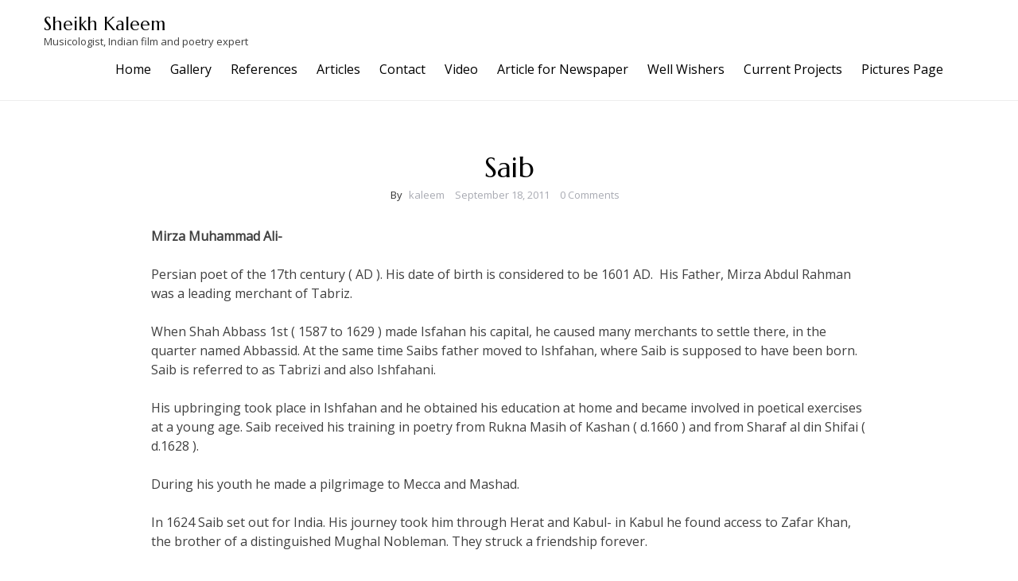

--- FILE ---
content_type: text/html; charset=UTF-8
request_url: http://www.sheikhkaleem.co.uk/saib/
body_size: 14753
content:
<!doctype html>
<html lang="en-US">
<head>
	<meta charset="UTF-8">
	<meta name="viewport" content="width=device-width, initial-scale=1">
	<link rel="profile" href="https://gmpg.org/xfn/11">

	<!-- Google Analytics Local by Webcraftic Local Google Analytics -->
<script>
(function(i,s,o,g,r,a,m){i['GoogleAnalyticsObject']=r;i[r]=i[r]||function(){
            (i[r].q=i[r].q||[]).push(arguments)},i[r].l=1*new Date();a=s.createElement(o),
            m=s.getElementsByTagName(o)[0];a.async=1;a.src=g;m.parentNode.insertBefore(a,m)
            })(window,document,'script','http://www.sheikhkaleem.co.uk/wp-content/uploads/wga-cache/local-ga.js','ga');
ga('create', 'UA-15499301-1', 'auto');
ga('send', 'pageview');
</script>
<!-- end Google Analytics Local by Webcraftic Local Google Analytics -->
<title>Saib &#8211; Sheikh Kaleem</title>
<meta name='robots' content='max-image-preview:large' />
<link rel='dns-prefetch' href='//www.sheikhkaleem.co.uk' />
<link rel='dns-prefetch' href='//translate.google.com' />
<link rel='dns-prefetch' href='//fonts.googleapis.com' />
<link rel="alternate" type="application/rss+xml" title="Sheikh Kaleem &raquo; Feed" href="http://www.sheikhkaleem.co.uk/feed/" />
<link rel="alternate" type="application/rss+xml" title="Sheikh Kaleem &raquo; Comments Feed" href="http://www.sheikhkaleem.co.uk/comments/feed/" />
<link rel="alternate" type="application/rss+xml" title="Sheikh Kaleem &raquo; Saib Comments Feed" href="http://www.sheikhkaleem.co.uk/saib/feed/" />
<link rel="alternate" title="oEmbed (JSON)" type="application/json+oembed" href="http://www.sheikhkaleem.co.uk/wp-json/oembed/1.0/embed?url=http%3A%2F%2Fwww.sheikhkaleem.co.uk%2Fsaib%2F" />
<link rel="alternate" title="oEmbed (XML)" type="text/xml+oembed" href="http://www.sheikhkaleem.co.uk/wp-json/oembed/1.0/embed?url=http%3A%2F%2Fwww.sheikhkaleem.co.uk%2Fsaib%2F&#038;format=xml" />
<style id='wp-img-auto-sizes-contain-inline-css' type='text/css'>
img:is([sizes=auto i],[sizes^="auto," i]){contain-intrinsic-size:3000px 1500px}
/*# sourceURL=wp-img-auto-sizes-contain-inline-css */
</style>
<link rel='stylesheet' id='page-blocks-css' href='http://www.sheikhkaleem.co.uk/wp-content/plugins/page-blocks/css/page_blocks.css?ver=1.1.0' type='text/css' media='screen' />
<style id='wp-emoji-styles-inline-css' type='text/css'>

	img.wp-smiley, img.emoji {
		display: inline !important;
		border: none !important;
		box-shadow: none !important;
		height: 1em !important;
		width: 1em !important;
		margin: 0 0.07em !important;
		vertical-align: -0.1em !important;
		background: none !important;
		padding: 0 !important;
	}
/*# sourceURL=wp-emoji-styles-inline-css */
</style>
<style id='wp-block-library-inline-css' type='text/css'>
:root{--wp-block-synced-color:#7a00df;--wp-block-synced-color--rgb:122,0,223;--wp-bound-block-color:var(--wp-block-synced-color);--wp-editor-canvas-background:#ddd;--wp-admin-theme-color:#007cba;--wp-admin-theme-color--rgb:0,124,186;--wp-admin-theme-color-darker-10:#006ba1;--wp-admin-theme-color-darker-10--rgb:0,107,160.5;--wp-admin-theme-color-darker-20:#005a87;--wp-admin-theme-color-darker-20--rgb:0,90,135;--wp-admin-border-width-focus:2px}@media (min-resolution:192dpi){:root{--wp-admin-border-width-focus:1.5px}}.wp-element-button{cursor:pointer}:root .has-very-light-gray-background-color{background-color:#eee}:root .has-very-dark-gray-background-color{background-color:#313131}:root .has-very-light-gray-color{color:#eee}:root .has-very-dark-gray-color{color:#313131}:root .has-vivid-green-cyan-to-vivid-cyan-blue-gradient-background{background:linear-gradient(135deg,#00d084,#0693e3)}:root .has-purple-crush-gradient-background{background:linear-gradient(135deg,#34e2e4,#4721fb 50%,#ab1dfe)}:root .has-hazy-dawn-gradient-background{background:linear-gradient(135deg,#faaca8,#dad0ec)}:root .has-subdued-olive-gradient-background{background:linear-gradient(135deg,#fafae1,#67a671)}:root .has-atomic-cream-gradient-background{background:linear-gradient(135deg,#fdd79a,#004a59)}:root .has-nightshade-gradient-background{background:linear-gradient(135deg,#330968,#31cdcf)}:root .has-midnight-gradient-background{background:linear-gradient(135deg,#020381,#2874fc)}:root{--wp--preset--font-size--normal:16px;--wp--preset--font-size--huge:42px}.has-regular-font-size{font-size:1em}.has-larger-font-size{font-size:2.625em}.has-normal-font-size{font-size:var(--wp--preset--font-size--normal)}.has-huge-font-size{font-size:var(--wp--preset--font-size--huge)}.has-text-align-center{text-align:center}.has-text-align-left{text-align:left}.has-text-align-right{text-align:right}.has-fit-text{white-space:nowrap!important}#end-resizable-editor-section{display:none}.aligncenter{clear:both}.items-justified-left{justify-content:flex-start}.items-justified-center{justify-content:center}.items-justified-right{justify-content:flex-end}.items-justified-space-between{justify-content:space-between}.screen-reader-text{border:0;clip-path:inset(50%);height:1px;margin:-1px;overflow:hidden;padding:0;position:absolute;width:1px;word-wrap:normal!important}.screen-reader-text:focus{background-color:#ddd;clip-path:none;color:#444;display:block;font-size:1em;height:auto;left:5px;line-height:normal;padding:15px 23px 14px;text-decoration:none;top:5px;width:auto;z-index:100000}html :where(.has-border-color){border-style:solid}html :where([style*=border-top-color]){border-top-style:solid}html :where([style*=border-right-color]){border-right-style:solid}html :where([style*=border-bottom-color]){border-bottom-style:solid}html :where([style*=border-left-color]){border-left-style:solid}html :where([style*=border-width]){border-style:solid}html :where([style*=border-top-width]){border-top-style:solid}html :where([style*=border-right-width]){border-right-style:solid}html :where([style*=border-bottom-width]){border-bottom-style:solid}html :where([style*=border-left-width]){border-left-style:solid}html :where(img[class*=wp-image-]){height:auto;max-width:100%}:where(figure){margin:0 0 1em}html :where(.is-position-sticky){--wp-admin--admin-bar--position-offset:var(--wp-admin--admin-bar--height,0px)}@media screen and (max-width:600px){html :where(.is-position-sticky){--wp-admin--admin-bar--position-offset:0px}}

/*# sourceURL=wp-block-library-inline-css */
</style><style id='global-styles-inline-css' type='text/css'>
:root{--wp--preset--aspect-ratio--square: 1;--wp--preset--aspect-ratio--4-3: 4/3;--wp--preset--aspect-ratio--3-4: 3/4;--wp--preset--aspect-ratio--3-2: 3/2;--wp--preset--aspect-ratio--2-3: 2/3;--wp--preset--aspect-ratio--16-9: 16/9;--wp--preset--aspect-ratio--9-16: 9/16;--wp--preset--color--black: #000000;--wp--preset--color--cyan-bluish-gray: #abb8c3;--wp--preset--color--white: #ffffff;--wp--preset--color--pale-pink: #f78da7;--wp--preset--color--vivid-red: #cf2e2e;--wp--preset--color--luminous-vivid-orange: #ff6900;--wp--preset--color--luminous-vivid-amber: #fcb900;--wp--preset--color--light-green-cyan: #7bdcb5;--wp--preset--color--vivid-green-cyan: #00d084;--wp--preset--color--pale-cyan-blue: #8ed1fc;--wp--preset--color--vivid-cyan-blue: #0693e3;--wp--preset--color--vivid-purple: #9b51e0;--wp--preset--gradient--vivid-cyan-blue-to-vivid-purple: linear-gradient(135deg,rgb(6,147,227) 0%,rgb(155,81,224) 100%);--wp--preset--gradient--light-green-cyan-to-vivid-green-cyan: linear-gradient(135deg,rgb(122,220,180) 0%,rgb(0,208,130) 100%);--wp--preset--gradient--luminous-vivid-amber-to-luminous-vivid-orange: linear-gradient(135deg,rgb(252,185,0) 0%,rgb(255,105,0) 100%);--wp--preset--gradient--luminous-vivid-orange-to-vivid-red: linear-gradient(135deg,rgb(255,105,0) 0%,rgb(207,46,46) 100%);--wp--preset--gradient--very-light-gray-to-cyan-bluish-gray: linear-gradient(135deg,rgb(238,238,238) 0%,rgb(169,184,195) 100%);--wp--preset--gradient--cool-to-warm-spectrum: linear-gradient(135deg,rgb(74,234,220) 0%,rgb(151,120,209) 20%,rgb(207,42,186) 40%,rgb(238,44,130) 60%,rgb(251,105,98) 80%,rgb(254,248,76) 100%);--wp--preset--gradient--blush-light-purple: linear-gradient(135deg,rgb(255,206,236) 0%,rgb(152,150,240) 100%);--wp--preset--gradient--blush-bordeaux: linear-gradient(135deg,rgb(254,205,165) 0%,rgb(254,45,45) 50%,rgb(107,0,62) 100%);--wp--preset--gradient--luminous-dusk: linear-gradient(135deg,rgb(255,203,112) 0%,rgb(199,81,192) 50%,rgb(65,88,208) 100%);--wp--preset--gradient--pale-ocean: linear-gradient(135deg,rgb(255,245,203) 0%,rgb(182,227,212) 50%,rgb(51,167,181) 100%);--wp--preset--gradient--electric-grass: linear-gradient(135deg,rgb(202,248,128) 0%,rgb(113,206,126) 100%);--wp--preset--gradient--midnight: linear-gradient(135deg,rgb(2,3,129) 0%,rgb(40,116,252) 100%);--wp--preset--font-size--small: 13px;--wp--preset--font-size--medium: 20px;--wp--preset--font-size--large: 36px;--wp--preset--font-size--x-large: 42px;--wp--preset--spacing--20: 0.44rem;--wp--preset--spacing--30: 0.67rem;--wp--preset--spacing--40: 1rem;--wp--preset--spacing--50: 1.5rem;--wp--preset--spacing--60: 2.25rem;--wp--preset--spacing--70: 3.38rem;--wp--preset--spacing--80: 5.06rem;--wp--preset--shadow--natural: 6px 6px 9px rgba(0, 0, 0, 0.2);--wp--preset--shadow--deep: 12px 12px 50px rgba(0, 0, 0, 0.4);--wp--preset--shadow--sharp: 6px 6px 0px rgba(0, 0, 0, 0.2);--wp--preset--shadow--outlined: 6px 6px 0px -3px rgb(255, 255, 255), 6px 6px rgb(0, 0, 0);--wp--preset--shadow--crisp: 6px 6px 0px rgb(0, 0, 0);}:where(.is-layout-flex){gap: 0.5em;}:where(.is-layout-grid){gap: 0.5em;}body .is-layout-flex{display: flex;}.is-layout-flex{flex-wrap: wrap;align-items: center;}.is-layout-flex > :is(*, div){margin: 0;}body .is-layout-grid{display: grid;}.is-layout-grid > :is(*, div){margin: 0;}:where(.wp-block-columns.is-layout-flex){gap: 2em;}:where(.wp-block-columns.is-layout-grid){gap: 2em;}:where(.wp-block-post-template.is-layout-flex){gap: 1.25em;}:where(.wp-block-post-template.is-layout-grid){gap: 1.25em;}.has-black-color{color: var(--wp--preset--color--black) !important;}.has-cyan-bluish-gray-color{color: var(--wp--preset--color--cyan-bluish-gray) !important;}.has-white-color{color: var(--wp--preset--color--white) !important;}.has-pale-pink-color{color: var(--wp--preset--color--pale-pink) !important;}.has-vivid-red-color{color: var(--wp--preset--color--vivid-red) !important;}.has-luminous-vivid-orange-color{color: var(--wp--preset--color--luminous-vivid-orange) !important;}.has-luminous-vivid-amber-color{color: var(--wp--preset--color--luminous-vivid-amber) !important;}.has-light-green-cyan-color{color: var(--wp--preset--color--light-green-cyan) !important;}.has-vivid-green-cyan-color{color: var(--wp--preset--color--vivid-green-cyan) !important;}.has-pale-cyan-blue-color{color: var(--wp--preset--color--pale-cyan-blue) !important;}.has-vivid-cyan-blue-color{color: var(--wp--preset--color--vivid-cyan-blue) !important;}.has-vivid-purple-color{color: var(--wp--preset--color--vivid-purple) !important;}.has-black-background-color{background-color: var(--wp--preset--color--black) !important;}.has-cyan-bluish-gray-background-color{background-color: var(--wp--preset--color--cyan-bluish-gray) !important;}.has-white-background-color{background-color: var(--wp--preset--color--white) !important;}.has-pale-pink-background-color{background-color: var(--wp--preset--color--pale-pink) !important;}.has-vivid-red-background-color{background-color: var(--wp--preset--color--vivid-red) !important;}.has-luminous-vivid-orange-background-color{background-color: var(--wp--preset--color--luminous-vivid-orange) !important;}.has-luminous-vivid-amber-background-color{background-color: var(--wp--preset--color--luminous-vivid-amber) !important;}.has-light-green-cyan-background-color{background-color: var(--wp--preset--color--light-green-cyan) !important;}.has-vivid-green-cyan-background-color{background-color: var(--wp--preset--color--vivid-green-cyan) !important;}.has-pale-cyan-blue-background-color{background-color: var(--wp--preset--color--pale-cyan-blue) !important;}.has-vivid-cyan-blue-background-color{background-color: var(--wp--preset--color--vivid-cyan-blue) !important;}.has-vivid-purple-background-color{background-color: var(--wp--preset--color--vivid-purple) !important;}.has-black-border-color{border-color: var(--wp--preset--color--black) !important;}.has-cyan-bluish-gray-border-color{border-color: var(--wp--preset--color--cyan-bluish-gray) !important;}.has-white-border-color{border-color: var(--wp--preset--color--white) !important;}.has-pale-pink-border-color{border-color: var(--wp--preset--color--pale-pink) !important;}.has-vivid-red-border-color{border-color: var(--wp--preset--color--vivid-red) !important;}.has-luminous-vivid-orange-border-color{border-color: var(--wp--preset--color--luminous-vivid-orange) !important;}.has-luminous-vivid-amber-border-color{border-color: var(--wp--preset--color--luminous-vivid-amber) !important;}.has-light-green-cyan-border-color{border-color: var(--wp--preset--color--light-green-cyan) !important;}.has-vivid-green-cyan-border-color{border-color: var(--wp--preset--color--vivid-green-cyan) !important;}.has-pale-cyan-blue-border-color{border-color: var(--wp--preset--color--pale-cyan-blue) !important;}.has-vivid-cyan-blue-border-color{border-color: var(--wp--preset--color--vivid-cyan-blue) !important;}.has-vivid-purple-border-color{border-color: var(--wp--preset--color--vivid-purple) !important;}.has-vivid-cyan-blue-to-vivid-purple-gradient-background{background: var(--wp--preset--gradient--vivid-cyan-blue-to-vivid-purple) !important;}.has-light-green-cyan-to-vivid-green-cyan-gradient-background{background: var(--wp--preset--gradient--light-green-cyan-to-vivid-green-cyan) !important;}.has-luminous-vivid-amber-to-luminous-vivid-orange-gradient-background{background: var(--wp--preset--gradient--luminous-vivid-amber-to-luminous-vivid-orange) !important;}.has-luminous-vivid-orange-to-vivid-red-gradient-background{background: var(--wp--preset--gradient--luminous-vivid-orange-to-vivid-red) !important;}.has-very-light-gray-to-cyan-bluish-gray-gradient-background{background: var(--wp--preset--gradient--very-light-gray-to-cyan-bluish-gray) !important;}.has-cool-to-warm-spectrum-gradient-background{background: var(--wp--preset--gradient--cool-to-warm-spectrum) !important;}.has-blush-light-purple-gradient-background{background: var(--wp--preset--gradient--blush-light-purple) !important;}.has-blush-bordeaux-gradient-background{background: var(--wp--preset--gradient--blush-bordeaux) !important;}.has-luminous-dusk-gradient-background{background: var(--wp--preset--gradient--luminous-dusk) !important;}.has-pale-ocean-gradient-background{background: var(--wp--preset--gradient--pale-ocean) !important;}.has-electric-grass-gradient-background{background: var(--wp--preset--gradient--electric-grass) !important;}.has-midnight-gradient-background{background: var(--wp--preset--gradient--midnight) !important;}.has-small-font-size{font-size: var(--wp--preset--font-size--small) !important;}.has-medium-font-size{font-size: var(--wp--preset--font-size--medium) !important;}.has-large-font-size{font-size: var(--wp--preset--font-size--large) !important;}.has-x-large-font-size{font-size: var(--wp--preset--font-size--x-large) !important;}
/*# sourceURL=global-styles-inline-css */
</style>

<style id='classic-theme-styles-inline-css' type='text/css'>
/*! This file is auto-generated */
.wp-block-button__link{color:#fff;background-color:#32373c;border-radius:9999px;box-shadow:none;text-decoration:none;padding:calc(.667em + 2px) calc(1.333em + 2px);font-size:1.125em}.wp-block-file__button{background:#32373c;color:#fff;text-decoration:none}
/*# sourceURL=/wp-includes/css/classic-themes.min.css */
</style>
<link rel='stylesheet' id='contact-form-7-css' href='http://www.sheikhkaleem.co.uk/wp-content/plugins/contact-form-7/includes/css/styles.css?ver=6.1.4' type='text/css' media='all' />
<link rel='stylesheet' id='google-language-translator-css' href='http://www.sheikhkaleem.co.uk/wp-content/plugins/google-language-translator/css/style.css?ver=6.0.20' type='text/css' media='' />
<link rel='stylesheet' id='fancybox-0-css' href='http://www.sheikhkaleem.co.uk/wp-content/plugins/nextgen-gallery/static/Lightbox/fancybox/jquery.fancybox-1.3.4.css?ver=4.0.3' type='text/css' media='all' />
<link rel='stylesheet' id='blogzilla-font-awesome-css-css' href='http://www.sheikhkaleem.co.uk/wp-content/themes/blogzilla/assets/css/font-awesome.css?ver=1.0' type='text/css' media='all' />
<link rel='stylesheet' id='blogzilla-fonts-css' href='//fonts.googleapis.com/css?family=Marcellus%3A400%7COpen+Sans' type='text/css' media='all' />
<link rel='stylesheet' id='blogzilla-bootstrap-css-css' href='http://www.sheikhkaleem.co.uk/wp-content/themes/blogzilla/assets/css/bootstrap.min.css?ver=1.0' type='text/css' media='all' />
<link rel='stylesheet' id='blogzilla-slick-css-css' href='http://www.sheikhkaleem.co.uk/wp-content/themes/blogzilla/assets/css/slick.css?ver=1.0' type='text/css' media='all' />
<link rel='stylesheet' id='blogzilla-style-css' href='http://www.sheikhkaleem.co.uk/wp-content/themes/blogzilla/style.css?ver=6.9' type='text/css' media='all' />
<link rel='stylesheet' id='blogzilla-media-queries-css' href='http://www.sheikhkaleem.co.uk/wp-content/themes/blogzilla/assets/css/media-queries.css?ver=1.0' type='text/css' media='all' />
<link rel='stylesheet' id='__EPYT__style-css' href='http://www.sheikhkaleem.co.uk/wp-content/plugins/youtube-embed-plus/styles/ytprefs.min.css?ver=14.2.4' type='text/css' media='all' />
<style id='__EPYT__style-inline-css' type='text/css'>

                .epyt-gallery-thumb {
                        width: 33.333%;
                }
                
/*# sourceURL=__EPYT__style-inline-css */
</style>
<script type="text/javascript" src="http://www.sheikhkaleem.co.uk/wp-includes/js/jquery/jquery.min.js?ver=3.7.1" id="jquery-core-js"></script>
<script type="text/javascript" src="http://www.sheikhkaleem.co.uk/wp-includes/js/jquery/jquery-migrate.min.js?ver=3.4.1" id="jquery-migrate-js"></script>
<script type="text/javascript" id="photocrati_ajax-js-extra">
/* <![CDATA[ */
var photocrati_ajax = {"url":"http://www.sheikhkaleem.co.uk/index.php?photocrati_ajax=1","rest_url":"http://www.sheikhkaleem.co.uk/wp-json/","wp_home_url":"http://www.sheikhkaleem.co.uk","wp_site_url":"http://www.sheikhkaleem.co.uk","wp_root_url":"http://www.sheikhkaleem.co.uk","wp_plugins_url":"http://www.sheikhkaleem.co.uk/wp-content/plugins","wp_content_url":"http://www.sheikhkaleem.co.uk/wp-content","wp_includes_url":"http://www.sheikhkaleem.co.uk/wp-includes/","ngg_param_slug":"nggallery","rest_nonce":"0d98e6cb58"};
//# sourceURL=photocrati_ajax-js-extra
/* ]]> */
</script>
<script type="text/javascript" src="http://www.sheikhkaleem.co.uk/wp-content/plugins/nextgen-gallery/static/Legacy/ajax.min.js?ver=4.0.3" id="photocrati_ajax-js"></script>
<script type="text/javascript" id="__ytprefs__-js-extra">
/* <![CDATA[ */
var _EPYT_ = {"ajaxurl":"http://www.sheikhkaleem.co.uk/wp-admin/admin-ajax.php","security":"0a377789fd","gallery_scrolloffset":"20","eppathtoscripts":"http://www.sheikhkaleem.co.uk/wp-content/plugins/youtube-embed-plus/scripts/","eppath":"http://www.sheikhkaleem.co.uk/wp-content/plugins/youtube-embed-plus/","epresponsiveselector":"[\"iframe.__youtube_prefs_widget__\"]","epdovol":"1","version":"14.2.4","evselector":"iframe.__youtube_prefs__[src], iframe[src*=\"youtube.com/embed/\"], iframe[src*=\"youtube-nocookie.com/embed/\"]","ajax_compat":"","maxres_facade":"eager","ytapi_load":"light","pause_others":"","stopMobileBuffer":"1","facade_mode":"","not_live_on_channel":""};
//# sourceURL=__ytprefs__-js-extra
/* ]]> */
</script>
<script type="text/javascript" src="http://www.sheikhkaleem.co.uk/wp-content/plugins/youtube-embed-plus/scripts/ytprefs.min.js?ver=14.2.4" id="__ytprefs__-js"></script>
<link rel="https://api.w.org/" href="http://www.sheikhkaleem.co.uk/wp-json/" /><link rel="alternate" title="JSON" type="application/json" href="http://www.sheikhkaleem.co.uk/wp-json/wp/v2/posts/93" /><link rel="EditURI" type="application/rsd+xml" title="RSD" href="http://www.sheikhkaleem.co.uk/xmlrpc.php?rsd" />
<meta name="generator" content="WordPress 6.9" />
<link rel="canonical" href="http://www.sheikhkaleem.co.uk/saib/" />
<link rel='shortlink' href='http://www.sheikhkaleem.co.uk/?p=93' />
<style></style><link rel="stylesheet" type="text/css" href="http://www.sheikhkaleem.co.uk/wp-content/plugins/image-caption/ic.css" />
<link rel="pingback" href="http://www.sheikhkaleem.co.uk/xmlrpc.php">		<style type="text/css" id="wp-custom-css">
			.banner-wrap{display:none}		</style>
		</head>

<body class="wp-singular post-template-default single single-post postid-93 single-format-standard wp-theme-blogzilla">
<div id="page" class="site">
	<a class="skip-link screen-reader-text" href="#content">Skip to content</a>

	<header id="masthead" class="site-header">
        <div class="top-header">


    			<div class="container">
    				<div class="row">
                        <nav class="navbar navbar-default">
                            <div class="header-logo">
                                                                    <div class="site-identity-wrap">
                                    <h3 class="site-title"><a href="http://www.sheikhkaleem.co.uk/">Sheikh Kaleem</a>
                                    </h3>
                                    <p class="site-description">Musicologist, Indian film and poetry expert</p>
                                    </div>
                                                                </div>

                            <button type="button" class="navbar-toggle collapsed" data-toggle="collapse"
                                    data-target="#navbar-collapse" aria-expanded="false">
                                <span class="sr-only">Toggle navigation</span>
                                <span class="icon-bar"></span>
                                <span class="icon-bar"></span>
                                <span class="icon-bar"></span>
                            </button>
                        <!-- Collect the nav links, forms, and other content for toggling -->
            	            <div class="collapse navbar-collapse" id="navbar-collapse">

            	                         	                <ul id="menu-main" class="nav navbar-nav navbar-center"><li itemscope="itemscope" itemtype="https://www.schema.org/SiteNavigationElement" id="menu-item-46" class="menu-item menu-item-type-post_type menu-item-object-page menu-item-home menu-item-46 nav-item"><a title="Home" href="http://www.sheikhkaleem.co.uk/" class="nav-link">Home</a></li>
<li itemscope="itemscope" itemtype="https://www.schema.org/SiteNavigationElement" id="menu-item-50" class="menu-item menu-item-type-post_type menu-item-object-page menu-item-50 nav-item"><a title="Gallery" href="http://www.sheikhkaleem.co.uk/gallery/" class="nav-link">Gallery</a></li>
<li itemscope="itemscope" itemtype="https://www.schema.org/SiteNavigationElement" id="menu-item-170" class="menu-item menu-item-type-post_type menu-item-object-page menu-item-170 nav-item"><a title="References" href="http://www.sheikhkaleem.co.uk/references/" class="nav-link">References</a></li>
<li itemscope="itemscope" itemtype="https://www.schema.org/SiteNavigationElement" id="menu-item-47" class="menu-item menu-item-type-taxonomy menu-item-object-category current-post-ancestor current-menu-parent current-post-parent active menu-item-47 nav-item"><a title="Articles" href="http://www.sheikhkaleem.co.uk/category/poetry/" class="nav-link">Articles</a></li>
<li itemscope="itemscope" itemtype="https://www.schema.org/SiteNavigationElement" id="menu-item-56" class="menu-item menu-item-type-post_type menu-item-object-page menu-item-56 nav-item"><a title="Contact" href="http://www.sheikhkaleem.co.uk/contact/" class="nav-link">Contact</a></li>
<li itemscope="itemscope" itemtype="https://www.schema.org/SiteNavigationElement" id="menu-item-594" class="menu-item menu-item-type-post_type menu-item-object-page menu-item-594 nav-item"><a title="Video" href="http://www.sheikhkaleem.co.uk/video/" class="nav-link">Video</a></li>
<li itemscope="itemscope" itemtype="https://www.schema.org/SiteNavigationElement" id="menu-item-1115" class="menu-item menu-item-type-post_type menu-item-object-page menu-item-1115 nav-item"><a title="Article for Newspaper" href="http://www.sheikhkaleem.co.uk/article-for-newspaper/" class="nav-link">Article for Newspaper</a></li>
<li itemscope="itemscope" itemtype="https://www.schema.org/SiteNavigationElement" id="menu-item-1668" class="menu-item menu-item-type-post_type menu-item-object-page menu-item-1668 nav-item"><a title="Well Wishers" href="http://www.sheikhkaleem.co.uk/well-wishers/" class="nav-link">Well Wishers</a></li>
<li itemscope="itemscope" itemtype="https://www.schema.org/SiteNavigationElement" id="menu-item-1917" class="menu-item menu-item-type-post_type menu-item-object-page menu-item-1917 nav-item"><a title="Current Projects" href="http://www.sheikhkaleem.co.uk/current-projects/" class="nav-link">Current Projects</a></li>
<li itemscope="itemscope" itemtype="https://www.schema.org/SiteNavigationElement" id="menu-item-1978" class="menu-item menu-item-type-post_type menu-item-object-page menu-item-1978 nav-item"><a title="Pictures Page" href="http://www.sheikhkaleem.co.uk/pictures-page/" class="nav-link">Pictures Page</a></li>
</ul>            	                
            	            </div><!-- End navbar-collapse -->

                                <ul class="social-icons header-icons">
                                    
                                    
                                    
                                    
                                                                    </ul>
                        </nav>
                     </div>
                </div>

        </div>
	</header><!-- #masthead -->

<div id="content">

    <div class="section-content no-sidebar">
        <div class="container">
            <div class="row">
                <div class="single-content-wrap">
					<div id="primary" class="content-area">
						<main id="main" class="site-main">

						
<article id="post-93" class="post-93 post type-post status-publish format-standard hentry category-poetry">
       <div class="article-wrap">


        <header class="entry-header">
            <h1 class="entry-title">Saib</h1>                <div class="entry-meta">
                    <div class="metabar-wrap">
                        <span class="author vcard">
                            <strong>By</strong><a href="http://www.sheikhkaleem.co.uk/author/kaleem/">kaleem</a>
                        </span>
                        <span class="article-date">
                            <a href="http://www.sheikhkaleem.co.uk/2011/09?day=18">September 18, 2011</a></span>
                        <span class="post-comments">
                            <a href="http://www.sheikhkaleem.co.uk/saib/#respond">
                                0 Comments
                            </a>
                        </span>
                    </div>
                </div><!-- .entry-meta -->

                                   </header><!-- .entry-header -->

        <div class="entry-content">
            <p><strong>Mirza Muhammad Ali-</strong></p>
<p>Persian poet of the 17th century ( AD ). His date of birth is considered to be 1601 AD.  His Father, Mirza Abdul Rahman was a leading merchant of Tabriz.</p>
<p>When Shah Abbass 1st ( 1587 to 1629 ) made Isfahan his capital, he caused many merchants to settle there, in the quarter named Abbassid. At the same time Saibs father moved to Ishfahan, where Saib is supposed to have been born. Saib is referred to as Tabrizi and also Ishfahani.</p>
<p>His upbringing took place in Ishfahan and he obtained his education at home and became involved in poetical exercises at a young age. Saib received his training in poetry from Rukna Masih of Kashan ( d.1660 ) and from Sharaf al din Shifai ( d.1628 ).</p>
<p>During his youth he made a pilgrimage to Mecca and Mashad.</p>
<p>In 1624 Saib set out for India. His journey took him through Herat and Kabul- in Kabul he found access to Zafar Khan, the brother of a distinguished Mughal Nobleman. They struck a friendship forever.</p>
<p>At the beginning of the reign of Shah Jahan ( 1627- 1658 ), Zafar Khan was called back to India where Saib travelled with him too.</p>
<p>The Emperor Shah Jahan bestowed upon Saib the command of 1000 horsemen, and 20000 rupees.</p>
<p>In 1629 Zafar Khan was sent to the Deccan , and Saib accompanied him there also. When Saib travelled to Burhan Pur he received the news that his father was in Agra to entice him back to Persia.</p>
<p>Zafar was made Governor of Kashmir. Saib accompanied him there and then preceeded to Persia with his father. He never left Persia again.</p>
<p>Saibs stay in India had lasted for 9 years. His verses show that he longed for his homeland.</p>
<p>In Persia he would visit places to meet poets and learned men. His fame kept growing and his work was in demand from rulers and dignataries. He was appointed as a poet leureate by Shah Abbass 11 ( 1642- 66 AD ).</p>
<p>He died at Isfahan in 1677.</p>
<p>According to his ” Khizarnama-yi- amira ” he was a Sunni and was well liked by all classes of Persians, who were Shia. Unlike other poets he was free from greed, rivalry and malice.</p>
<p>The total number of verses ascribed to him are up to 125000 . According to Shible Numani , Saib was the most prolific of the latter day poets.  He is said to have prepared some collections of his verses according to their subject matter.</p>
<p>One of them named ” Mirat al Djamal ” (  The Mirror of  Beauty) ,  contains verses relating to the physical features of the beloved , another called ” Mirat al Khayal ” ( The Mirror of Thought ), included in its contents allusions to mirror and comb, and yet another entitled ” Maykhana “  ( Tavern ), devoted itself to examples of verses mentioning wine and tavern.</p>
<p>Saib was well versed in the art of calligraphy , a family legacy that can be traced to his uncle Shams al Din Tabrizi ( d.1533 ). Many of Saibs manuscripts are in existence in his own writings indicating his skill in the “Nastalik ” form calligraphy.</p>
<p>Among the verse forms employed by Saib , the predominant one is the Ghazal.</p>
<p>He also wrote the Mathnawi and the Kasida. But it is the ghazal that lend stature to his poetry. The poet sought to change the direction of the ghazal by investing into it a new imagery and refereshing though pattern.</p>
<p>One of the devices he employed was the ” Irsal i mathal ” in which the poet makes a statement in the first line of the couplet and re inforces it by an example in the second line.</p>
<p>Saib was the leading exponent of the Indian style of Persian poetry- Sabak i Hind. But due to the change in this to Persianised style in the 18th and 19th centuries, his fame declined.</p>
<p>However, his fame is being re instated in India and Persia.</p>
        </div><!-- .entry-content -->

    	<footer class="entry-footer">
    		<a href="http://www.sheikhkaleem.co.uk/saib/" class="read-more-btn">Continue Reading</a>

            <div class="footer-social-icons"><span class="only-single">Share Now</span>
                <ul class="social-icons">
                    <li><span data-sharer="twitter" data-url="http://www.sheikhkaleem.co.uk/saib/" class="social-icon"> <i class="fa fa-twitter"></i></span></li>
                    <li><span data-sharer="pinterest" data-url="http://www.sheikhkaleem.co.uk/saib/" class="social-icon"> <i class="fa fa-pinterest"></i></span></li>
                    <li><span data-sharer="linkedin" data-url="http://www.sheikhkaleem.co.uk/saib/" class="social-icon"> <i class="fa fa-linkedin"></i></span></li>

                </ul>
            </div>
    	</footer><!-- .entry-footer -->
    </div>
</article><!-- #post-93 -->

	<nav class="navigation post-navigation" aria-label="Posts">
		<h2 class="screen-reader-text">Post navigation</h2>
		<div class="nav-links"><div class="nav-previous"><a href="http://www.sheikhkaleem.co.uk/mehmed-emin/" rel="prev">Mehmed Emin</a></div><div class="nav-next"><a href="http://www.sheikhkaleem.co.uk/salman/" rel="next">Salman</a></div></div>
	</nav>
<div id="comments" class="comments-area">

		<div id="respond" class="comment-respond">
		<h3 id="reply-title" class="comment-reply-title">Leave a Reply <small><a rel="nofollow" id="cancel-comment-reply-link" href="/saib/#respond" style="display:none;">Cancel reply</a></small></h3><form action="http://www.sheikhkaleem.co.uk/wp-comments-post.php" method="post" id="commentform" class="comment-form"><p class="comment-notes"><span id="email-notes">Your email address will not be published.</span> <span class="required-field-message">Required fields are marked <span class="required">*</span></span></p><p class="comment-form-comment"><label for="comment">Comment <span class="required">*</span></label> <textarea id="comment" name="comment" cols="45" rows="8" maxlength="65525" required></textarea></p><p class="comment-form-author"><label for="author">Name <span class="required">*</span></label> <input id="author" name="author" type="text" value="" size="30" maxlength="245" autocomplete="name" required /></p>
<p class="comment-form-email"><label for="email">Email <span class="required">*</span></label> <input id="email" name="email" type="email" value="" size="30" maxlength="100" aria-describedby="email-notes" autocomplete="email" required /></p>
<p class="comment-form-url"><label for="url">Website</label> <input id="url" name="url" type="url" value="" size="30" maxlength="200" autocomplete="url" /></p>
<p class="form-submit"><input name="submit" type="submit" id="submit" class="submit" value="Post Comment" /> <input type='hidden' name='comment_post_ID' value='93' id='comment_post_ID' />
<input type='hidden' name='comment_parent' id='comment_parent' value='0' />
</p><p style="display: none;"><input type="hidden" id="akismet_comment_nonce" name="akismet_comment_nonce" value="d8eac15505" /></p><p style="display: none !important;" class="akismet-fields-container" data-prefix="ak_"><label>&#916;<textarea name="ak_hp_textarea" cols="45" rows="8" maxlength="100"></textarea></label><input type="hidden" id="ak_js_1" name="ak_js" value="206"/><script>document.getElementById( "ak_js_1" ).setAttribute( "value", ( new Date() ).getTime() );</script></p></form>	</div><!-- #respond -->
	<p class="akismet_comment_form_privacy_notice">This site uses Akismet to reduce spam. <a href="https://akismet.com/privacy/" target="_blank" rel="nofollow noopener">Learn how your comment data is processed.</a></p>
</div><!-- #comments -->

						</main><!-- #main -->
					</div><!-- #primary -->
				</div>
			</div>
		</div>
	</div>


<footer>

    <section id="secondary" class="footer-sec">
        <div class="container">
            <div class="row">
                                    <div class="col-md-4 mob-margin-top">
                        
		<aside id="recent-posts-2" class="widget widget_recent_entries">
		<h4 class="widget-title">Recent Posts</h4>
		<ul>
											<li>
					<a href="http://www.sheikhkaleem.co.uk/ustad-sultan-khan-2/">Ustad Sultan Khan</a>
									</li>
											<li>
					<a href="http://www.sheikhkaleem.co.uk/protected-by-copyright-act-2/">Protected by Copyright Act.</a>
									</li>
											<li>
					<a href="http://www.sheikhkaleem.co.uk/in-the-name-of-allah/">In the name of Allah</a>
									</li>
											<li>
					<a href="http://www.sheikhkaleem.co.uk/thank-you-to-ustad-sultan-khansahib-for-having-taught-me-so-much-thankful-to-jay-visvadeva-for-having-introduced-me-to-the-ustad-grateful-to-the-ustad-alla-rakha-khan-academy-and-esteemed-family-for/">Thank you Ustad Sultan Khansahib for having taught me so much.</a>
									</li>
											<li>
					<a href="http://www.sheikhkaleem.co.uk/music-of-india/">Music of India</a>
									</li>
											<li>
					<a href="http://www.sheikhkaleem.co.uk/ghazal/">Ghazal.</a>
									</li>
											<li>
					<a href="http://www.sheikhkaleem.co.uk/contact-kaleem/">Contact Kaleem</a>
									</li>
											<li>
					<a href="http://www.sheikhkaleem.co.uk/saba/">Saba</a>
									</li>
											<li>
					<a href="http://www.sheikhkaleem.co.uk/surush/">Surush</a>
									</li>
											<li>
					<a href="http://www.sheikhkaleem.co.uk/siphiri/">Siphiri</a>
									</li>
											<li>
					<a href="http://www.sheikhkaleem.co.uk/nashid/">Nashid</a>
									</li>
											<li>
					<a href="http://www.sheikhkaleem.co.uk/mihyar/">Mihyar</a>
									</li>
											<li>
					<a href="http://www.sheikhkaleem.co.uk/unsuri/">Unsuri</a>
									</li>
											<li>
					<a href="http://www.sheikhkaleem.co.uk/maulana-rumi/">Maulana Rumi</a>
									</li>
											<li>
					<a href="http://www.sheikhkaleem.co.uk/muhsin-ali-muhsin/">Muhsin Ali Muhsin</a>
									</li>
					</ul>

		</aside><aside id="archives-2" class="widget widget_archive"><h4 class="widget-title">Archives</h4>
			<ul>
					<li><a href='http://www.sheikhkaleem.co.uk/2023/06/'>June 2023</a>&nbsp;(1)</li>
	<li><a href='http://www.sheikhkaleem.co.uk/2014/12/'>December 2014</a>&nbsp;(1)</li>
	<li><a href='http://www.sheikhkaleem.co.uk/2013/11/'>November 2013</a>&nbsp;(3)</li>
	<li><a href='http://www.sheikhkaleem.co.uk/2013/02/'>February 2013</a>&nbsp;(1)</li>
	<li><a href='http://www.sheikhkaleem.co.uk/2012/01/'>January 2012</a>&nbsp;(5)</li>
	<li><a href='http://www.sheikhkaleem.co.uk/2011/12/'>December 2011</a>&nbsp;(2)</li>
	<li><a href='http://www.sheikhkaleem.co.uk/2011/11/'>November 2011</a>&nbsp;(1)</li>
	<li><a href='http://www.sheikhkaleem.co.uk/2011/10/'>October 2011</a>&nbsp;(4)</li>
	<li><a href='http://www.sheikhkaleem.co.uk/2011/09/'>September 2011</a>&nbsp;(35)</li>
	<li><a href='http://www.sheikhkaleem.co.uk/2010/10/'>October 2010</a>&nbsp;(7)</li>
			</ul>

			</aside><aside id="calendar-3" class="widget widget_calendar"><h4 class="widget-title">Calendar</h4><div id="calendar_wrap" class="calendar_wrap"><table id="wp-calendar" class="wp-calendar-table">
	<caption>February 2026</caption>
	<thead>
	<tr>
		<th scope="col" aria-label="Monday">M</th>
		<th scope="col" aria-label="Tuesday">T</th>
		<th scope="col" aria-label="Wednesday">W</th>
		<th scope="col" aria-label="Thursday">T</th>
		<th scope="col" aria-label="Friday">F</th>
		<th scope="col" aria-label="Saturday">S</th>
		<th scope="col" aria-label="Sunday">S</th>
	</tr>
	</thead>
	<tbody>
	<tr>
		<td colspan="6" class="pad">&nbsp;</td><td>1</td>
	</tr>
	<tr>
		<td id="today">2</td><td>3</td><td>4</td><td>5</td><td>6</td><td>7</td><td>8</td>
	</tr>
	<tr>
		<td>9</td><td>10</td><td>11</td><td>12</td><td>13</td><td>14</td><td>15</td>
	</tr>
	<tr>
		<td>16</td><td>17</td><td>18</td><td>19</td><td>20</td><td>21</td><td>22</td>
	</tr>
	<tr>
		<td>23</td><td>24</td><td>25</td><td>26</td><td>27</td><td>28</td>
		<td class="pad" colspan="1">&nbsp;</td>
	</tr>
	</tbody>
	</table><nav aria-label="Previous and next months" class="wp-calendar-nav">
		<span class="wp-calendar-nav-prev"><a href="http://www.sheikhkaleem.co.uk/2023/06/">&laquo; Jun</a></span>
		<span class="pad">&nbsp;</span>
		<span class="wp-calendar-nav-next">&nbsp;</span>
	</nav></div></aside>                    </div>
                                    <div class="col-md-4"></div>                <div class="col-md-4"></div>            </div>
        </div>
    </section>
    <section class="bot-footer">
        <div class="container">
            <div class="bot-footer-icons">
                <ul class="social-icons">
                    
                    
                    
                    
                                    </ul>
                <p>Powered By WordPress |                     <span><a target="_blank" rel="nofollow"
                       href="https://nomadicguy.com/product/blogzilla/">Blog Zilla</a></span>
                </p>
            </div>
        </div>
    </section>

</footer>
</div>
<div class="loader-overlay">
  <div class="loader"></div>
</div>

<a href='#' class='scroll-to-top'></a>
<script type="speculationrules">
{"prefetch":[{"source":"document","where":{"and":[{"href_matches":"/*"},{"not":{"href_matches":["/wp-*.php","/wp-admin/*","/wp-content/uploads/*","/wp-content/*","/wp-content/plugins/*","/wp-content/themes/blogzilla/*","/*\\?(.+)"]}},{"not":{"selector_matches":"a[rel~=\"nofollow\"]"}},{"not":{"selector_matches":".no-prefetch, .no-prefetch a"}}]},"eagerness":"conservative"}]}
</script>
<div id='glt-footer'><div id="google_language_translator" class="default-language-en"></div></div><script>function GoogleLanguageTranslatorInit() { new google.translate.TranslateElement({pageLanguage: 'en', includedLanguages:'en', layout: google.translate.TranslateElement.InlineLayout.HORIZONTAL, autoDisplay: false}, 'google_language_translator');}</script>			<!-- WP Translate - https://plugingarden.com/google-translate-wordpress-plugin/ -->
			<script type='text/javascript'>
				function googleTranslateElementInit2() {
					new google.translate.TranslateElement({
						pageLanguage: 'auto',
												floatPosition: google.translate.TranslateElement.FloatPosition.TOP_RIGHT,
						autoDisplay: false					}, 'wp_translate');
				}
			</script><script src="//translate.google.com/translate_a/element.js?cb=googleTranslateElementInit2"></script>
			<style type="text/css">
				body {top:0 !important;}
			</style>
			<!-- YouTube Feeds JS -->
<script type="text/javascript">

</script>
<script type="text/javascript" src="http://www.sheikhkaleem.co.uk/wp-includes/js/dist/hooks.min.js?ver=dd5603f07f9220ed27f1" id="wp-hooks-js"></script>
<script type="text/javascript" src="http://www.sheikhkaleem.co.uk/wp-includes/js/dist/i18n.min.js?ver=c26c3dc7bed366793375" id="wp-i18n-js"></script>
<script type="text/javascript" id="wp-i18n-js-after">
/* <![CDATA[ */
wp.i18n.setLocaleData( { 'text direction\u0004ltr': [ 'ltr' ] } );
//# sourceURL=wp-i18n-js-after
/* ]]> */
</script>
<script type="text/javascript" src="http://www.sheikhkaleem.co.uk/wp-content/plugins/contact-form-7/includes/swv/js/index.js?ver=6.1.4" id="swv-js"></script>
<script type="text/javascript" id="contact-form-7-js-before">
/* <![CDATA[ */
var wpcf7 = {
    "api": {
        "root": "http:\/\/www.sheikhkaleem.co.uk\/wp-json\/",
        "namespace": "contact-form-7\/v1"
    },
    "cached": 1
};
//# sourceURL=contact-form-7-js-before
/* ]]> */
</script>
<script type="text/javascript" src="http://www.sheikhkaleem.co.uk/wp-content/plugins/contact-form-7/includes/js/index.js?ver=6.1.4" id="contact-form-7-js"></script>
<script type="text/javascript" src="http://www.sheikhkaleem.co.uk/wp-content/plugins/google-language-translator/js/scripts.js?ver=6.0.20" id="scripts-js"></script>
<script type="text/javascript" src="//translate.google.com/translate_a/element.js?cb=GoogleLanguageTranslatorInit" id="scripts-google-js"></script>
<script type="text/javascript" id="ngg_common-js-extra">
/* <![CDATA[ */

var nextgen_lightbox_settings = {"static_path":"http:\/\/www.sheikhkaleem.co.uk\/wp-content\/plugins\/nextgen-gallery\/static\/Lightbox\/{placeholder}","context":"all_images"};
//# sourceURL=ngg_common-js-extra
/* ]]> */
</script>
<script type="text/javascript" src="http://www.sheikhkaleem.co.uk/wp-content/plugins/nextgen-gallery/static/GalleryDisplay/common.js?ver=4.0.3" id="ngg_common-js"></script>
<script type="text/javascript" src="http://www.sheikhkaleem.co.uk/wp-content/plugins/nextgen-gallery/static/Lightbox/lightbox_context.js?ver=4.0.3" id="ngg_lightbox_context-js"></script>
<script type="text/javascript" src="http://www.sheikhkaleem.co.uk/wp-content/plugins/nextgen-gallery/static/Lightbox/fancybox/jquery.easing-1.3.pack.js?ver=4.0.3" id="fancybox-0-js"></script>
<script type="text/javascript" src="http://www.sheikhkaleem.co.uk/wp-content/plugins/nextgen-gallery/static/Lightbox/fancybox/jquery.fancybox-1.3.4.pack.js?ver=4.0.3" id="fancybox-1-js"></script>
<script type="text/javascript" src="http://www.sheikhkaleem.co.uk/wp-content/plugins/nextgen-gallery/static/Lightbox/fancybox/nextgen_fancybox_init.js?ver=4.0.3" id="fancybox-2-js"></script>
<script type="text/javascript" src="http://www.sheikhkaleem.co.uk/wp-content/themes/blogzilla/js/navigation.js?ver=20151215" id="blogzilla-navigation-js"></script>
<script type="text/javascript" src="http://www.sheikhkaleem.co.uk/wp-content/themes/blogzilla/assets/js/bootstrap.min.js?ver=20151215" id="blogzilla-bootstrap-js"></script>
<script type="text/javascript" src="http://www.sheikhkaleem.co.uk/wp-content/themes/blogzilla/assets/js/slick.min.js?ver=20151215" id="blogzilla-slick-js"></script>
<script type="text/javascript" src="http://www.sheikhkaleem.co.uk/wp-content/themes/blogzilla/assets/js/sharer.min.js?ver=20151215" id="blogzilla-sharer-js"></script>
<script type="text/javascript" src="http://www.sheikhkaleem.co.uk/wp-content/themes/blogzilla/assets/js/app.js?ver=20151215" id="blogzilla-app-js"></script>
<script type="text/javascript" src="http://www.sheikhkaleem.co.uk/wp-content/themes/blogzilla/js/skip-link-focus-fix.js?ver=20151215" id="blogzilla-skip-link-focus-fix-js"></script>
<script type="text/javascript" src="http://www.sheikhkaleem.co.uk/wp-includes/js/comment-reply.min.js?ver=6.9" id="comment-reply-js" async="async" data-wp-strategy="async" fetchpriority="low"></script>
<script type="text/javascript" src="https://www.google.com/recaptcha/api.js?render=6LfoCkIsAAAAAKc5LqxPvm4471eGAw0g7jawGEeu&amp;ver=3.0" id="google-recaptcha-js"></script>
<script type="text/javascript" src="http://www.sheikhkaleem.co.uk/wp-includes/js/dist/vendor/wp-polyfill.min.js?ver=3.15.0" id="wp-polyfill-js"></script>
<script type="text/javascript" id="wpcf7-recaptcha-js-before">
/* <![CDATA[ */
var wpcf7_recaptcha = {
    "sitekey": "6LfoCkIsAAAAAKc5LqxPvm4471eGAw0g7jawGEeu",
    "actions": {
        "homepage": "homepage",
        "contactform": "contactform"
    }
};
//# sourceURL=wpcf7-recaptcha-js-before
/* ]]> */
</script>
<script type="text/javascript" src="http://www.sheikhkaleem.co.uk/wp-content/plugins/contact-form-7/modules/recaptcha/index.js?ver=6.1.4" id="wpcf7-recaptcha-js"></script>
<script type="text/javascript" src="http://www.sheikhkaleem.co.uk/wp-content/plugins/youtube-embed-plus/scripts/fitvids.min.js?ver=14.2.4" id="__ytprefsfitvids__-js"></script>
<script defer type="text/javascript" src="http://www.sheikhkaleem.co.uk/wp-content/plugins/akismet/_inc/akismet-frontend.js?ver=1766072746" id="akismet-frontend-js"></script>
<script id="wp-emoji-settings" type="application/json">
{"baseUrl":"https://s.w.org/images/core/emoji/17.0.2/72x72/","ext":".png","svgUrl":"https://s.w.org/images/core/emoji/17.0.2/svg/","svgExt":".svg","source":{"concatemoji":"http://www.sheikhkaleem.co.uk/wp-includes/js/wp-emoji-release.min.js?ver=6.9"}}
</script>
<script type="module">
/* <![CDATA[ */
/*! This file is auto-generated */
const a=JSON.parse(document.getElementById("wp-emoji-settings").textContent),o=(window._wpemojiSettings=a,"wpEmojiSettingsSupports"),s=["flag","emoji"];function i(e){try{var t={supportTests:e,timestamp:(new Date).valueOf()};sessionStorage.setItem(o,JSON.stringify(t))}catch(e){}}function c(e,t,n){e.clearRect(0,0,e.canvas.width,e.canvas.height),e.fillText(t,0,0);t=new Uint32Array(e.getImageData(0,0,e.canvas.width,e.canvas.height).data);e.clearRect(0,0,e.canvas.width,e.canvas.height),e.fillText(n,0,0);const a=new Uint32Array(e.getImageData(0,0,e.canvas.width,e.canvas.height).data);return t.every((e,t)=>e===a[t])}function p(e,t){e.clearRect(0,0,e.canvas.width,e.canvas.height),e.fillText(t,0,0);var n=e.getImageData(16,16,1,1);for(let e=0;e<n.data.length;e++)if(0!==n.data[e])return!1;return!0}function u(e,t,n,a){switch(t){case"flag":return n(e,"\ud83c\udff3\ufe0f\u200d\u26a7\ufe0f","\ud83c\udff3\ufe0f\u200b\u26a7\ufe0f")?!1:!n(e,"\ud83c\udde8\ud83c\uddf6","\ud83c\udde8\u200b\ud83c\uddf6")&&!n(e,"\ud83c\udff4\udb40\udc67\udb40\udc62\udb40\udc65\udb40\udc6e\udb40\udc67\udb40\udc7f","\ud83c\udff4\u200b\udb40\udc67\u200b\udb40\udc62\u200b\udb40\udc65\u200b\udb40\udc6e\u200b\udb40\udc67\u200b\udb40\udc7f");case"emoji":return!a(e,"\ud83e\u1fac8")}return!1}function f(e,t,n,a){let r;const o=(r="undefined"!=typeof WorkerGlobalScope&&self instanceof WorkerGlobalScope?new OffscreenCanvas(300,150):document.createElement("canvas")).getContext("2d",{willReadFrequently:!0}),s=(o.textBaseline="top",o.font="600 32px Arial",{});return e.forEach(e=>{s[e]=t(o,e,n,a)}),s}function r(e){var t=document.createElement("script");t.src=e,t.defer=!0,document.head.appendChild(t)}a.supports={everything:!0,everythingExceptFlag:!0},new Promise(t=>{let n=function(){try{var e=JSON.parse(sessionStorage.getItem(o));if("object"==typeof e&&"number"==typeof e.timestamp&&(new Date).valueOf()<e.timestamp+604800&&"object"==typeof e.supportTests)return e.supportTests}catch(e){}return null}();if(!n){if("undefined"!=typeof Worker&&"undefined"!=typeof OffscreenCanvas&&"undefined"!=typeof URL&&URL.createObjectURL&&"undefined"!=typeof Blob)try{var e="postMessage("+f.toString()+"("+[JSON.stringify(s),u.toString(),c.toString(),p.toString()].join(",")+"));",a=new Blob([e],{type:"text/javascript"});const r=new Worker(URL.createObjectURL(a),{name:"wpTestEmojiSupports"});return void(r.onmessage=e=>{i(n=e.data),r.terminate(),t(n)})}catch(e){}i(n=f(s,u,c,p))}t(n)}).then(e=>{for(const n in e)a.supports[n]=e[n],a.supports.everything=a.supports.everything&&a.supports[n],"flag"!==n&&(a.supports.everythingExceptFlag=a.supports.everythingExceptFlag&&a.supports[n]);var t;a.supports.everythingExceptFlag=a.supports.everythingExceptFlag&&!a.supports.flag,a.supports.everything||((t=a.source||{}).concatemoji?r(t.concatemoji):t.wpemoji&&t.twemoji&&(r(t.twemoji),r(t.wpemoji)))});
//# sourceURL=http://www.sheikhkaleem.co.uk/wp-includes/js/wp-emoji-loader.min.js
/* ]]> */
</script>

<!--
Performance optimized by W3 Total Cache. Learn more: https://www.boldgrid.com/w3-total-cache/?utm_source=w3tc&utm_medium=footer_comment&utm_campaign=free_plugin


Served from: sheikhkaleem.co.uk @ 2026-02-02 20:19:53 by W3 Total Cache
-->

--- FILE ---
content_type: text/html; charset=utf-8
request_url: https://www.google.com/recaptcha/api2/anchor?ar=1&k=6LfoCkIsAAAAAKc5LqxPvm4471eGAw0g7jawGEeu&co=aHR0cDovL3d3dy5zaGVpa2hrYWxlZW0uY28udWs6ODA.&hl=en&v=N67nZn4AqZkNcbeMu4prBgzg&size=invisible&anchor-ms=20000&execute-ms=30000&cb=g1lyay8gir8z
body_size: 49131
content:
<!DOCTYPE HTML><html dir="ltr" lang="en"><head><meta http-equiv="Content-Type" content="text/html; charset=UTF-8">
<meta http-equiv="X-UA-Compatible" content="IE=edge">
<title>reCAPTCHA</title>
<style type="text/css">
/* cyrillic-ext */
@font-face {
  font-family: 'Roboto';
  font-style: normal;
  font-weight: 400;
  font-stretch: 100%;
  src: url(//fonts.gstatic.com/s/roboto/v48/KFO7CnqEu92Fr1ME7kSn66aGLdTylUAMa3GUBHMdazTgWw.woff2) format('woff2');
  unicode-range: U+0460-052F, U+1C80-1C8A, U+20B4, U+2DE0-2DFF, U+A640-A69F, U+FE2E-FE2F;
}
/* cyrillic */
@font-face {
  font-family: 'Roboto';
  font-style: normal;
  font-weight: 400;
  font-stretch: 100%;
  src: url(//fonts.gstatic.com/s/roboto/v48/KFO7CnqEu92Fr1ME7kSn66aGLdTylUAMa3iUBHMdazTgWw.woff2) format('woff2');
  unicode-range: U+0301, U+0400-045F, U+0490-0491, U+04B0-04B1, U+2116;
}
/* greek-ext */
@font-face {
  font-family: 'Roboto';
  font-style: normal;
  font-weight: 400;
  font-stretch: 100%;
  src: url(//fonts.gstatic.com/s/roboto/v48/KFO7CnqEu92Fr1ME7kSn66aGLdTylUAMa3CUBHMdazTgWw.woff2) format('woff2');
  unicode-range: U+1F00-1FFF;
}
/* greek */
@font-face {
  font-family: 'Roboto';
  font-style: normal;
  font-weight: 400;
  font-stretch: 100%;
  src: url(//fonts.gstatic.com/s/roboto/v48/KFO7CnqEu92Fr1ME7kSn66aGLdTylUAMa3-UBHMdazTgWw.woff2) format('woff2');
  unicode-range: U+0370-0377, U+037A-037F, U+0384-038A, U+038C, U+038E-03A1, U+03A3-03FF;
}
/* math */
@font-face {
  font-family: 'Roboto';
  font-style: normal;
  font-weight: 400;
  font-stretch: 100%;
  src: url(//fonts.gstatic.com/s/roboto/v48/KFO7CnqEu92Fr1ME7kSn66aGLdTylUAMawCUBHMdazTgWw.woff2) format('woff2');
  unicode-range: U+0302-0303, U+0305, U+0307-0308, U+0310, U+0312, U+0315, U+031A, U+0326-0327, U+032C, U+032F-0330, U+0332-0333, U+0338, U+033A, U+0346, U+034D, U+0391-03A1, U+03A3-03A9, U+03B1-03C9, U+03D1, U+03D5-03D6, U+03F0-03F1, U+03F4-03F5, U+2016-2017, U+2034-2038, U+203C, U+2040, U+2043, U+2047, U+2050, U+2057, U+205F, U+2070-2071, U+2074-208E, U+2090-209C, U+20D0-20DC, U+20E1, U+20E5-20EF, U+2100-2112, U+2114-2115, U+2117-2121, U+2123-214F, U+2190, U+2192, U+2194-21AE, U+21B0-21E5, U+21F1-21F2, U+21F4-2211, U+2213-2214, U+2216-22FF, U+2308-230B, U+2310, U+2319, U+231C-2321, U+2336-237A, U+237C, U+2395, U+239B-23B7, U+23D0, U+23DC-23E1, U+2474-2475, U+25AF, U+25B3, U+25B7, U+25BD, U+25C1, U+25CA, U+25CC, U+25FB, U+266D-266F, U+27C0-27FF, U+2900-2AFF, U+2B0E-2B11, U+2B30-2B4C, U+2BFE, U+3030, U+FF5B, U+FF5D, U+1D400-1D7FF, U+1EE00-1EEFF;
}
/* symbols */
@font-face {
  font-family: 'Roboto';
  font-style: normal;
  font-weight: 400;
  font-stretch: 100%;
  src: url(//fonts.gstatic.com/s/roboto/v48/KFO7CnqEu92Fr1ME7kSn66aGLdTylUAMaxKUBHMdazTgWw.woff2) format('woff2');
  unicode-range: U+0001-000C, U+000E-001F, U+007F-009F, U+20DD-20E0, U+20E2-20E4, U+2150-218F, U+2190, U+2192, U+2194-2199, U+21AF, U+21E6-21F0, U+21F3, U+2218-2219, U+2299, U+22C4-22C6, U+2300-243F, U+2440-244A, U+2460-24FF, U+25A0-27BF, U+2800-28FF, U+2921-2922, U+2981, U+29BF, U+29EB, U+2B00-2BFF, U+4DC0-4DFF, U+FFF9-FFFB, U+10140-1018E, U+10190-1019C, U+101A0, U+101D0-101FD, U+102E0-102FB, U+10E60-10E7E, U+1D2C0-1D2D3, U+1D2E0-1D37F, U+1F000-1F0FF, U+1F100-1F1AD, U+1F1E6-1F1FF, U+1F30D-1F30F, U+1F315, U+1F31C, U+1F31E, U+1F320-1F32C, U+1F336, U+1F378, U+1F37D, U+1F382, U+1F393-1F39F, U+1F3A7-1F3A8, U+1F3AC-1F3AF, U+1F3C2, U+1F3C4-1F3C6, U+1F3CA-1F3CE, U+1F3D4-1F3E0, U+1F3ED, U+1F3F1-1F3F3, U+1F3F5-1F3F7, U+1F408, U+1F415, U+1F41F, U+1F426, U+1F43F, U+1F441-1F442, U+1F444, U+1F446-1F449, U+1F44C-1F44E, U+1F453, U+1F46A, U+1F47D, U+1F4A3, U+1F4B0, U+1F4B3, U+1F4B9, U+1F4BB, U+1F4BF, U+1F4C8-1F4CB, U+1F4D6, U+1F4DA, U+1F4DF, U+1F4E3-1F4E6, U+1F4EA-1F4ED, U+1F4F7, U+1F4F9-1F4FB, U+1F4FD-1F4FE, U+1F503, U+1F507-1F50B, U+1F50D, U+1F512-1F513, U+1F53E-1F54A, U+1F54F-1F5FA, U+1F610, U+1F650-1F67F, U+1F687, U+1F68D, U+1F691, U+1F694, U+1F698, U+1F6AD, U+1F6B2, U+1F6B9-1F6BA, U+1F6BC, U+1F6C6-1F6CF, U+1F6D3-1F6D7, U+1F6E0-1F6EA, U+1F6F0-1F6F3, U+1F6F7-1F6FC, U+1F700-1F7FF, U+1F800-1F80B, U+1F810-1F847, U+1F850-1F859, U+1F860-1F887, U+1F890-1F8AD, U+1F8B0-1F8BB, U+1F8C0-1F8C1, U+1F900-1F90B, U+1F93B, U+1F946, U+1F984, U+1F996, U+1F9E9, U+1FA00-1FA6F, U+1FA70-1FA7C, U+1FA80-1FA89, U+1FA8F-1FAC6, U+1FACE-1FADC, U+1FADF-1FAE9, U+1FAF0-1FAF8, U+1FB00-1FBFF;
}
/* vietnamese */
@font-face {
  font-family: 'Roboto';
  font-style: normal;
  font-weight: 400;
  font-stretch: 100%;
  src: url(//fonts.gstatic.com/s/roboto/v48/KFO7CnqEu92Fr1ME7kSn66aGLdTylUAMa3OUBHMdazTgWw.woff2) format('woff2');
  unicode-range: U+0102-0103, U+0110-0111, U+0128-0129, U+0168-0169, U+01A0-01A1, U+01AF-01B0, U+0300-0301, U+0303-0304, U+0308-0309, U+0323, U+0329, U+1EA0-1EF9, U+20AB;
}
/* latin-ext */
@font-face {
  font-family: 'Roboto';
  font-style: normal;
  font-weight: 400;
  font-stretch: 100%;
  src: url(//fonts.gstatic.com/s/roboto/v48/KFO7CnqEu92Fr1ME7kSn66aGLdTylUAMa3KUBHMdazTgWw.woff2) format('woff2');
  unicode-range: U+0100-02BA, U+02BD-02C5, U+02C7-02CC, U+02CE-02D7, U+02DD-02FF, U+0304, U+0308, U+0329, U+1D00-1DBF, U+1E00-1E9F, U+1EF2-1EFF, U+2020, U+20A0-20AB, U+20AD-20C0, U+2113, U+2C60-2C7F, U+A720-A7FF;
}
/* latin */
@font-face {
  font-family: 'Roboto';
  font-style: normal;
  font-weight: 400;
  font-stretch: 100%;
  src: url(//fonts.gstatic.com/s/roboto/v48/KFO7CnqEu92Fr1ME7kSn66aGLdTylUAMa3yUBHMdazQ.woff2) format('woff2');
  unicode-range: U+0000-00FF, U+0131, U+0152-0153, U+02BB-02BC, U+02C6, U+02DA, U+02DC, U+0304, U+0308, U+0329, U+2000-206F, U+20AC, U+2122, U+2191, U+2193, U+2212, U+2215, U+FEFF, U+FFFD;
}
/* cyrillic-ext */
@font-face {
  font-family: 'Roboto';
  font-style: normal;
  font-weight: 500;
  font-stretch: 100%;
  src: url(//fonts.gstatic.com/s/roboto/v48/KFO7CnqEu92Fr1ME7kSn66aGLdTylUAMa3GUBHMdazTgWw.woff2) format('woff2');
  unicode-range: U+0460-052F, U+1C80-1C8A, U+20B4, U+2DE0-2DFF, U+A640-A69F, U+FE2E-FE2F;
}
/* cyrillic */
@font-face {
  font-family: 'Roboto';
  font-style: normal;
  font-weight: 500;
  font-stretch: 100%;
  src: url(//fonts.gstatic.com/s/roboto/v48/KFO7CnqEu92Fr1ME7kSn66aGLdTylUAMa3iUBHMdazTgWw.woff2) format('woff2');
  unicode-range: U+0301, U+0400-045F, U+0490-0491, U+04B0-04B1, U+2116;
}
/* greek-ext */
@font-face {
  font-family: 'Roboto';
  font-style: normal;
  font-weight: 500;
  font-stretch: 100%;
  src: url(//fonts.gstatic.com/s/roboto/v48/KFO7CnqEu92Fr1ME7kSn66aGLdTylUAMa3CUBHMdazTgWw.woff2) format('woff2');
  unicode-range: U+1F00-1FFF;
}
/* greek */
@font-face {
  font-family: 'Roboto';
  font-style: normal;
  font-weight: 500;
  font-stretch: 100%;
  src: url(//fonts.gstatic.com/s/roboto/v48/KFO7CnqEu92Fr1ME7kSn66aGLdTylUAMa3-UBHMdazTgWw.woff2) format('woff2');
  unicode-range: U+0370-0377, U+037A-037F, U+0384-038A, U+038C, U+038E-03A1, U+03A3-03FF;
}
/* math */
@font-face {
  font-family: 'Roboto';
  font-style: normal;
  font-weight: 500;
  font-stretch: 100%;
  src: url(//fonts.gstatic.com/s/roboto/v48/KFO7CnqEu92Fr1ME7kSn66aGLdTylUAMawCUBHMdazTgWw.woff2) format('woff2');
  unicode-range: U+0302-0303, U+0305, U+0307-0308, U+0310, U+0312, U+0315, U+031A, U+0326-0327, U+032C, U+032F-0330, U+0332-0333, U+0338, U+033A, U+0346, U+034D, U+0391-03A1, U+03A3-03A9, U+03B1-03C9, U+03D1, U+03D5-03D6, U+03F0-03F1, U+03F4-03F5, U+2016-2017, U+2034-2038, U+203C, U+2040, U+2043, U+2047, U+2050, U+2057, U+205F, U+2070-2071, U+2074-208E, U+2090-209C, U+20D0-20DC, U+20E1, U+20E5-20EF, U+2100-2112, U+2114-2115, U+2117-2121, U+2123-214F, U+2190, U+2192, U+2194-21AE, U+21B0-21E5, U+21F1-21F2, U+21F4-2211, U+2213-2214, U+2216-22FF, U+2308-230B, U+2310, U+2319, U+231C-2321, U+2336-237A, U+237C, U+2395, U+239B-23B7, U+23D0, U+23DC-23E1, U+2474-2475, U+25AF, U+25B3, U+25B7, U+25BD, U+25C1, U+25CA, U+25CC, U+25FB, U+266D-266F, U+27C0-27FF, U+2900-2AFF, U+2B0E-2B11, U+2B30-2B4C, U+2BFE, U+3030, U+FF5B, U+FF5D, U+1D400-1D7FF, U+1EE00-1EEFF;
}
/* symbols */
@font-face {
  font-family: 'Roboto';
  font-style: normal;
  font-weight: 500;
  font-stretch: 100%;
  src: url(//fonts.gstatic.com/s/roboto/v48/KFO7CnqEu92Fr1ME7kSn66aGLdTylUAMaxKUBHMdazTgWw.woff2) format('woff2');
  unicode-range: U+0001-000C, U+000E-001F, U+007F-009F, U+20DD-20E0, U+20E2-20E4, U+2150-218F, U+2190, U+2192, U+2194-2199, U+21AF, U+21E6-21F0, U+21F3, U+2218-2219, U+2299, U+22C4-22C6, U+2300-243F, U+2440-244A, U+2460-24FF, U+25A0-27BF, U+2800-28FF, U+2921-2922, U+2981, U+29BF, U+29EB, U+2B00-2BFF, U+4DC0-4DFF, U+FFF9-FFFB, U+10140-1018E, U+10190-1019C, U+101A0, U+101D0-101FD, U+102E0-102FB, U+10E60-10E7E, U+1D2C0-1D2D3, U+1D2E0-1D37F, U+1F000-1F0FF, U+1F100-1F1AD, U+1F1E6-1F1FF, U+1F30D-1F30F, U+1F315, U+1F31C, U+1F31E, U+1F320-1F32C, U+1F336, U+1F378, U+1F37D, U+1F382, U+1F393-1F39F, U+1F3A7-1F3A8, U+1F3AC-1F3AF, U+1F3C2, U+1F3C4-1F3C6, U+1F3CA-1F3CE, U+1F3D4-1F3E0, U+1F3ED, U+1F3F1-1F3F3, U+1F3F5-1F3F7, U+1F408, U+1F415, U+1F41F, U+1F426, U+1F43F, U+1F441-1F442, U+1F444, U+1F446-1F449, U+1F44C-1F44E, U+1F453, U+1F46A, U+1F47D, U+1F4A3, U+1F4B0, U+1F4B3, U+1F4B9, U+1F4BB, U+1F4BF, U+1F4C8-1F4CB, U+1F4D6, U+1F4DA, U+1F4DF, U+1F4E3-1F4E6, U+1F4EA-1F4ED, U+1F4F7, U+1F4F9-1F4FB, U+1F4FD-1F4FE, U+1F503, U+1F507-1F50B, U+1F50D, U+1F512-1F513, U+1F53E-1F54A, U+1F54F-1F5FA, U+1F610, U+1F650-1F67F, U+1F687, U+1F68D, U+1F691, U+1F694, U+1F698, U+1F6AD, U+1F6B2, U+1F6B9-1F6BA, U+1F6BC, U+1F6C6-1F6CF, U+1F6D3-1F6D7, U+1F6E0-1F6EA, U+1F6F0-1F6F3, U+1F6F7-1F6FC, U+1F700-1F7FF, U+1F800-1F80B, U+1F810-1F847, U+1F850-1F859, U+1F860-1F887, U+1F890-1F8AD, U+1F8B0-1F8BB, U+1F8C0-1F8C1, U+1F900-1F90B, U+1F93B, U+1F946, U+1F984, U+1F996, U+1F9E9, U+1FA00-1FA6F, U+1FA70-1FA7C, U+1FA80-1FA89, U+1FA8F-1FAC6, U+1FACE-1FADC, U+1FADF-1FAE9, U+1FAF0-1FAF8, U+1FB00-1FBFF;
}
/* vietnamese */
@font-face {
  font-family: 'Roboto';
  font-style: normal;
  font-weight: 500;
  font-stretch: 100%;
  src: url(//fonts.gstatic.com/s/roboto/v48/KFO7CnqEu92Fr1ME7kSn66aGLdTylUAMa3OUBHMdazTgWw.woff2) format('woff2');
  unicode-range: U+0102-0103, U+0110-0111, U+0128-0129, U+0168-0169, U+01A0-01A1, U+01AF-01B0, U+0300-0301, U+0303-0304, U+0308-0309, U+0323, U+0329, U+1EA0-1EF9, U+20AB;
}
/* latin-ext */
@font-face {
  font-family: 'Roboto';
  font-style: normal;
  font-weight: 500;
  font-stretch: 100%;
  src: url(//fonts.gstatic.com/s/roboto/v48/KFO7CnqEu92Fr1ME7kSn66aGLdTylUAMa3KUBHMdazTgWw.woff2) format('woff2');
  unicode-range: U+0100-02BA, U+02BD-02C5, U+02C7-02CC, U+02CE-02D7, U+02DD-02FF, U+0304, U+0308, U+0329, U+1D00-1DBF, U+1E00-1E9F, U+1EF2-1EFF, U+2020, U+20A0-20AB, U+20AD-20C0, U+2113, U+2C60-2C7F, U+A720-A7FF;
}
/* latin */
@font-face {
  font-family: 'Roboto';
  font-style: normal;
  font-weight: 500;
  font-stretch: 100%;
  src: url(//fonts.gstatic.com/s/roboto/v48/KFO7CnqEu92Fr1ME7kSn66aGLdTylUAMa3yUBHMdazQ.woff2) format('woff2');
  unicode-range: U+0000-00FF, U+0131, U+0152-0153, U+02BB-02BC, U+02C6, U+02DA, U+02DC, U+0304, U+0308, U+0329, U+2000-206F, U+20AC, U+2122, U+2191, U+2193, U+2212, U+2215, U+FEFF, U+FFFD;
}
/* cyrillic-ext */
@font-face {
  font-family: 'Roboto';
  font-style: normal;
  font-weight: 900;
  font-stretch: 100%;
  src: url(//fonts.gstatic.com/s/roboto/v48/KFO7CnqEu92Fr1ME7kSn66aGLdTylUAMa3GUBHMdazTgWw.woff2) format('woff2');
  unicode-range: U+0460-052F, U+1C80-1C8A, U+20B4, U+2DE0-2DFF, U+A640-A69F, U+FE2E-FE2F;
}
/* cyrillic */
@font-face {
  font-family: 'Roboto';
  font-style: normal;
  font-weight: 900;
  font-stretch: 100%;
  src: url(//fonts.gstatic.com/s/roboto/v48/KFO7CnqEu92Fr1ME7kSn66aGLdTylUAMa3iUBHMdazTgWw.woff2) format('woff2');
  unicode-range: U+0301, U+0400-045F, U+0490-0491, U+04B0-04B1, U+2116;
}
/* greek-ext */
@font-face {
  font-family: 'Roboto';
  font-style: normal;
  font-weight: 900;
  font-stretch: 100%;
  src: url(//fonts.gstatic.com/s/roboto/v48/KFO7CnqEu92Fr1ME7kSn66aGLdTylUAMa3CUBHMdazTgWw.woff2) format('woff2');
  unicode-range: U+1F00-1FFF;
}
/* greek */
@font-face {
  font-family: 'Roboto';
  font-style: normal;
  font-weight: 900;
  font-stretch: 100%;
  src: url(//fonts.gstatic.com/s/roboto/v48/KFO7CnqEu92Fr1ME7kSn66aGLdTylUAMa3-UBHMdazTgWw.woff2) format('woff2');
  unicode-range: U+0370-0377, U+037A-037F, U+0384-038A, U+038C, U+038E-03A1, U+03A3-03FF;
}
/* math */
@font-face {
  font-family: 'Roboto';
  font-style: normal;
  font-weight: 900;
  font-stretch: 100%;
  src: url(//fonts.gstatic.com/s/roboto/v48/KFO7CnqEu92Fr1ME7kSn66aGLdTylUAMawCUBHMdazTgWw.woff2) format('woff2');
  unicode-range: U+0302-0303, U+0305, U+0307-0308, U+0310, U+0312, U+0315, U+031A, U+0326-0327, U+032C, U+032F-0330, U+0332-0333, U+0338, U+033A, U+0346, U+034D, U+0391-03A1, U+03A3-03A9, U+03B1-03C9, U+03D1, U+03D5-03D6, U+03F0-03F1, U+03F4-03F5, U+2016-2017, U+2034-2038, U+203C, U+2040, U+2043, U+2047, U+2050, U+2057, U+205F, U+2070-2071, U+2074-208E, U+2090-209C, U+20D0-20DC, U+20E1, U+20E5-20EF, U+2100-2112, U+2114-2115, U+2117-2121, U+2123-214F, U+2190, U+2192, U+2194-21AE, U+21B0-21E5, U+21F1-21F2, U+21F4-2211, U+2213-2214, U+2216-22FF, U+2308-230B, U+2310, U+2319, U+231C-2321, U+2336-237A, U+237C, U+2395, U+239B-23B7, U+23D0, U+23DC-23E1, U+2474-2475, U+25AF, U+25B3, U+25B7, U+25BD, U+25C1, U+25CA, U+25CC, U+25FB, U+266D-266F, U+27C0-27FF, U+2900-2AFF, U+2B0E-2B11, U+2B30-2B4C, U+2BFE, U+3030, U+FF5B, U+FF5D, U+1D400-1D7FF, U+1EE00-1EEFF;
}
/* symbols */
@font-face {
  font-family: 'Roboto';
  font-style: normal;
  font-weight: 900;
  font-stretch: 100%;
  src: url(//fonts.gstatic.com/s/roboto/v48/KFO7CnqEu92Fr1ME7kSn66aGLdTylUAMaxKUBHMdazTgWw.woff2) format('woff2');
  unicode-range: U+0001-000C, U+000E-001F, U+007F-009F, U+20DD-20E0, U+20E2-20E4, U+2150-218F, U+2190, U+2192, U+2194-2199, U+21AF, U+21E6-21F0, U+21F3, U+2218-2219, U+2299, U+22C4-22C6, U+2300-243F, U+2440-244A, U+2460-24FF, U+25A0-27BF, U+2800-28FF, U+2921-2922, U+2981, U+29BF, U+29EB, U+2B00-2BFF, U+4DC0-4DFF, U+FFF9-FFFB, U+10140-1018E, U+10190-1019C, U+101A0, U+101D0-101FD, U+102E0-102FB, U+10E60-10E7E, U+1D2C0-1D2D3, U+1D2E0-1D37F, U+1F000-1F0FF, U+1F100-1F1AD, U+1F1E6-1F1FF, U+1F30D-1F30F, U+1F315, U+1F31C, U+1F31E, U+1F320-1F32C, U+1F336, U+1F378, U+1F37D, U+1F382, U+1F393-1F39F, U+1F3A7-1F3A8, U+1F3AC-1F3AF, U+1F3C2, U+1F3C4-1F3C6, U+1F3CA-1F3CE, U+1F3D4-1F3E0, U+1F3ED, U+1F3F1-1F3F3, U+1F3F5-1F3F7, U+1F408, U+1F415, U+1F41F, U+1F426, U+1F43F, U+1F441-1F442, U+1F444, U+1F446-1F449, U+1F44C-1F44E, U+1F453, U+1F46A, U+1F47D, U+1F4A3, U+1F4B0, U+1F4B3, U+1F4B9, U+1F4BB, U+1F4BF, U+1F4C8-1F4CB, U+1F4D6, U+1F4DA, U+1F4DF, U+1F4E3-1F4E6, U+1F4EA-1F4ED, U+1F4F7, U+1F4F9-1F4FB, U+1F4FD-1F4FE, U+1F503, U+1F507-1F50B, U+1F50D, U+1F512-1F513, U+1F53E-1F54A, U+1F54F-1F5FA, U+1F610, U+1F650-1F67F, U+1F687, U+1F68D, U+1F691, U+1F694, U+1F698, U+1F6AD, U+1F6B2, U+1F6B9-1F6BA, U+1F6BC, U+1F6C6-1F6CF, U+1F6D3-1F6D7, U+1F6E0-1F6EA, U+1F6F0-1F6F3, U+1F6F7-1F6FC, U+1F700-1F7FF, U+1F800-1F80B, U+1F810-1F847, U+1F850-1F859, U+1F860-1F887, U+1F890-1F8AD, U+1F8B0-1F8BB, U+1F8C0-1F8C1, U+1F900-1F90B, U+1F93B, U+1F946, U+1F984, U+1F996, U+1F9E9, U+1FA00-1FA6F, U+1FA70-1FA7C, U+1FA80-1FA89, U+1FA8F-1FAC6, U+1FACE-1FADC, U+1FADF-1FAE9, U+1FAF0-1FAF8, U+1FB00-1FBFF;
}
/* vietnamese */
@font-face {
  font-family: 'Roboto';
  font-style: normal;
  font-weight: 900;
  font-stretch: 100%;
  src: url(//fonts.gstatic.com/s/roboto/v48/KFO7CnqEu92Fr1ME7kSn66aGLdTylUAMa3OUBHMdazTgWw.woff2) format('woff2');
  unicode-range: U+0102-0103, U+0110-0111, U+0128-0129, U+0168-0169, U+01A0-01A1, U+01AF-01B0, U+0300-0301, U+0303-0304, U+0308-0309, U+0323, U+0329, U+1EA0-1EF9, U+20AB;
}
/* latin-ext */
@font-face {
  font-family: 'Roboto';
  font-style: normal;
  font-weight: 900;
  font-stretch: 100%;
  src: url(//fonts.gstatic.com/s/roboto/v48/KFO7CnqEu92Fr1ME7kSn66aGLdTylUAMa3KUBHMdazTgWw.woff2) format('woff2');
  unicode-range: U+0100-02BA, U+02BD-02C5, U+02C7-02CC, U+02CE-02D7, U+02DD-02FF, U+0304, U+0308, U+0329, U+1D00-1DBF, U+1E00-1E9F, U+1EF2-1EFF, U+2020, U+20A0-20AB, U+20AD-20C0, U+2113, U+2C60-2C7F, U+A720-A7FF;
}
/* latin */
@font-face {
  font-family: 'Roboto';
  font-style: normal;
  font-weight: 900;
  font-stretch: 100%;
  src: url(//fonts.gstatic.com/s/roboto/v48/KFO7CnqEu92Fr1ME7kSn66aGLdTylUAMa3yUBHMdazQ.woff2) format('woff2');
  unicode-range: U+0000-00FF, U+0131, U+0152-0153, U+02BB-02BC, U+02C6, U+02DA, U+02DC, U+0304, U+0308, U+0329, U+2000-206F, U+20AC, U+2122, U+2191, U+2193, U+2212, U+2215, U+FEFF, U+FFFD;
}

</style>
<link rel="stylesheet" type="text/css" href="https://www.gstatic.com/recaptcha/releases/N67nZn4AqZkNcbeMu4prBgzg/styles__ltr.css">
<script nonce="jhhirXjhLnXYG5VIgTyO4w" type="text/javascript">window['__recaptcha_api'] = 'https://www.google.com/recaptcha/api2/';</script>
<script type="text/javascript" src="https://www.gstatic.com/recaptcha/releases/N67nZn4AqZkNcbeMu4prBgzg/recaptcha__en.js" nonce="jhhirXjhLnXYG5VIgTyO4w">
      
    </script></head>
<body><div id="rc-anchor-alert" class="rc-anchor-alert"></div>
<input type="hidden" id="recaptcha-token" value="[base64]">
<script type="text/javascript" nonce="jhhirXjhLnXYG5VIgTyO4w">
      recaptcha.anchor.Main.init("[\x22ainput\x22,[\x22bgdata\x22,\x22\x22,\[base64]/[base64]/[base64]/[base64]/[base64]/[base64]/YihPLDAsW0wsMzZdKTooTy5YLnB1c2goTy5aLnNsaWNlKCkpLE8uWls3Nl09dm9pZCAwLFUoNzYsTyxxKSl9LGM9ZnVuY3Rpb24oTyxxKXtxLlk9KChxLlk/[base64]/[base64]/Wi52KCk6Wi5OLHItWi5OKSxJPj4xNCk+MCxaKS5oJiYoWi5oXj0oWi5sKzE+PjIpKihJPDwyKSksWikubCsxPj4yIT0wfHxaLnUseCl8fHUpWi5pPTAsWi5OPXI7aWYoIXUpcmV0dXJuIGZhbHNlO2lmKFouRz5aLkgmJihaLkg9Wi5HKSxyLVouRjxaLkctKE8/MjU1OnE/NToyKSlyZXR1cm4gZmFsc2U7cmV0dXJuIShaLlU9KCgoTz1sKHE/[base64]/[base64]/[base64]/[base64]/[base64]\\u003d\x22,\[base64]\\u003d\x22,\x22w6nChsKAI07DpRJrWjXCpADDpsKfwrXCuifCsMKfw6fCiX/[base64]/DrTZzNcK4KBjCowXDvsOJw5rCoxo3XVTChF/[base64]/CssKgcExUw7HDsG7DmhvDsWl3w5fDq8OKwrHDkA1Dw7UjasOiN8Ojw7rCrMO2X8KEc8OXwoPDmcK/NcOqBcOaG8OiwojChsKLw40rwp3Dpy8Bw6B+wrAjw447wp7DphbDuhHDh8OwwqrCkFEVwrDDqMOdEXBvwq7Dk3rChwvDp3vDvF9kwpMGw5Etw60hKTR2FU1oPsO+I8OdwpkGw4vCh0xjEis/[base64]/CoCfCnsKSEzsLZcKRVMKcwobDisKhBcOiXidpIDtWw7PCqyjCusOTwoHCg8OJBsKOITLCuSFnwqLCucOJwoPDkcKtJCXChWMKw5TCn8Kvw5FASG7CtQQSw4BAwqPDvAptFMOJQAvDqsKPwoljQwBGXcKlwqZaw7rCocOtwpUBw4TDvyQ9w4BrNsO/S8O5wo1RwqzDpMK0wrDCpF4TDCXDnnxLYcOkw4XDq3kbBcOiCsK8woLCuWdSCwTClcKZBSvDnBx4GcKfw5DDjcKgMHzDmWfDgsKpDcOzE3nDmcOEMsO3wpvDvQFqwrfCjcOGIMKgcsOIwrzCkBlRYz/DvxnCtT1dw6ZDw7nDocKkIsKhb8KZwo1kDG55woHCgMKgw57CkMK8wqw4ECFEDMOldcOzw7lhbA5hwoUlw7rDgcOIw65twpXCs1Q9wqLCgXVIw7nDg8O2WkjDu8OJw4F+w7vDn2/CvSXDlcOGw5dJwrjDkUbDscOIwotUDsOwCC7DksOOwoIZB8K5ZcK9wphbwrMAGsOmw5VhwoA/[base64]/DixbDnsOVCmXDpMKswo91w5goTQNUbhHDusOdBcO8XENrPMOWw4lrwrzDmgLDj309wrjChcO9K8OhKlXDogVZw41xwpLDjMKjQ2zCn1dBE8OnwpbDvMOzU8OQw4LCgm/DgTk5d8K6QQ99ecKQW8KHwrwuw7kWwrXChcKJw7LCvnYaw7/CsHlJccOLwoYVHMKkEmAjbMOZw7bDscOGw6vCuWLCrsK4wq/DqX7DjnfDljPDusKYCFHDrRrCgS/DmzlZwp9dwqNRwpLDrxMXwoLCv1Nsw5nDkDzCtmPCpzHDgcKaw68Vw6jDgMKYPCrCjEzChwd4BFDDtsO/wp3CmsOGNcKow5sAwoLDphAnw7vCulFgTsKjw6/CvcKOFsKwwp02wq/DsMOvasKKwpvCmh3CocOOIXJIIxtTw6vCjyPCoMKbwpJPwpLCpMKPwrPCncK2w6MWCAsWwqkiwpdYLQIAYcKtNmXCnRtxe8OdwoAxw4VVwqPCnzzCqcKwEH/DnMKrwpxiw7wMLsOzwr/[base64]/DgMKTN8OnNx5TwrzCjGgMw5kBwrkSwqvCtz/DmsK3JMK6w4cRFRkQKMKQG8KoIUnCtXBRwrARYmZNw6zCrsOZQgHCmTXCocK4ChPDmMOjaD1EMcKkw7bCqTxkw7jDjsOfw6DCtU0JecOzMS0YLyFYw7dyZQcAcsKUw61wOk5YWm7Di8KDwqnDn8K/[base64]/wpVTE8KXO2cpcsOuw4/[base64]/[base64]/DkMO3w5jDhQpDPRg6MyLDiMOaZcKuZhQ6wpIOMcOxw7ZvEsOnF8OywoB7G3djwoHDkMOEGWvDuMKFwo9lw4vDvcKXw5/DvF7DocOgwq1ZbcKnRV7Dr8OSw4TDiBdJDMOSw5FYwqfDsRU/[base64]/wqU4w6dhUUHCs8OYwpVoBxPCsh5ZwobDs8KjHcONwpZfEMKSwr/DksOHw5HDvWfCtsKow4gKbjvChsK7esKfI8KIYwtFGBFTHjzCnsK3w5PCiijDsMKVwqdldMOjwrFiSMKXWMO4bcO1f0nCvmjDksKZSWXDhMK+NnAVbMKGORBHa8O2OiHDocKHw7gtw4nCrsKbwoc1wq4Mwr7Dpj/Do0TCqsKiFMO1DlXCqsOWCUnCmMKeKsKHw4YGw7xoWUQAwqAMIAHCi8Kaw4TDi2VrwpR/fcKUDcOwNsKVwpEWKn5qwqDDhcKuMMOjw6bCgcOFOVZhbcKOwr3Dj8KEw7XCvcKmCRvDlMOpw5fChXXDlxHDnRUjWQzDhMOuwrJaMMO/w40FEcONa8KRw7Y5FXzCjFrCl0/Cl3fDm8ODWA7DnAIPw5nDhRzChsO/W15Cw5zCvMOKw64Fw694FlpMbhVXBcKXwqViwqcKwrDDkydww7Ipw45nw4I9wqPCi8KxIcOqN18XDsKKwqJxM8KZw6DCncOdwoZsEMOzwqppNkNLYcOWZFjCm8K8wq5xw78Aw53DosOxA8KAYAfDkcOiwq8pDcOsQCJiG8KRXVcAJmltXcKxU3/CtDvCrAFTK1DCvmY2wrRPwo0jw6fCrsKqwrbCusKrYcKeFW3DnnnDiTALDMKxVMKAbSEXw6zDoAlpfMKUw7FKwrMpwod/wps+w4LDrMOiQMKvc8O8T0o7w7d6w5o3w57Dmyp/[base64]/DjsOPwqF+b2nDkMKMfcKOZsOCwpVlOD7Cr8K0SDzDr8KpGXdZT8O/w7XCpAzCmcKvwo3CnQHCpEUAw5vDusOFQsOew5LCm8K6w6vClV3DiEgrIMOeU0nCpH3Ck0shH8OdAB4bw6lgTzQRA8Oxwo7Dq8KEVMOpw6XDg15HwqEMwqPDlTLCqMO9w5lcw5bDoU/[base64]/[base64]/CssKIwqhNw5XCqicuJDlKw5sRSMKOFEfCmcK1w7o3TcODHMKfw49ZwqxNwqZEw4vCo8KCVgrCrzXClcObW8KUw48Ow4zCucO7w6rDtCPDhm/DjGRtEsKgwotmwotVw6UBZcKYSMK7wqHClMKoAQnDkwPCiMOsw7zCgyXCn8KQwp9Kw7Vpwq85woN4c8OebXLCscOwQ2lvKMKnw4Jcfkc6w49zw7HCtHMebMO9wo94w4BiZsKSUMKJwrfChsKZQ3zCvRHCkF7DhsK7PsKpwp4VNSTCokXCscOVwp/[base64]/DhMK/w6rDqcOaw6dLwq3DlQXDuC8dwp/DhSvChsOuKjFeEC/[base64]/DhhkBLUduMEtuXsK9wp8CwpkpB8O0wqkqwp5GYyDCrcKnw4N0w610FcOQw67DpicTwpvDl37ChAV+PFUZw4siYMKbIsKWw5pSw7EJJcKRw5TCqkXCohzCqMO6woTCoMK6UhjDr3HCoX0vw7AfwoJiaQEhwoDCuMKFAGsrXsOZw7YsLl8jwrJtMw/DqXBJUsO8wrMPwrAGPMOuV8OuWEIzwovCuCxyVgE/TcKhw68BUcOMw6bCuAF6w73CrsO0wo4Rw7Qww4zCkcOhwpbCuMO/[base64]/QxkpI8KuwqY7QsOiw7DDqMOqXMOpCy9wwrDDvnXDjMO8AybCtMO0d240w7zDt1TDi3zDgGY9wrZrwqYkw6F2wrvCp1nCjS3DixVuw7o4w6A3w4/DjsOIwqDCtsOWJXzDvcOeRm8Bw4ATwrZnwpBKw40oNDd1wpXDicODw4HCk8KRwoVNcU1+wqxufBXCkMO7wrfCocKkwowGwpU4LExiJAJfRGxfw6ZkwrfDnMOBwrvCuivCicKvw6vDniZ7w4xRwpMvw6rDujzDp8Kgw6XCu8Oiw4zCnRt/[base64]/[base64]/CqcK6FX3Cgi3CgWvDvMOewqjCg2lLwqNiSRBYRMKKIXDDqGwnR1nCm8K5wqXDq8KWUxDDqcOfw4cLJsKEw7bDpMOsw6TCqMKufMOjwpdWw40cwrrCksKxwo/Di8KWw6nDtcOTwo7CggFjUgXDlMOdG8KmNEt4wq92wpTCssKsw6zDrhrCp8KbwoXDuQVHEUMTAk7CoAnDpsO3w4NEwqRHEMOXwqnCmsOFw5kIwqRZwoQ4wqtgw6ZME8OwCsKPUcOXT8K6w7o2NMOmbcOWwq/DqRXCjsKTL2rCtsOGw7VMwqlDZ2Z8Ug3DhklAwqnCusKRSHc0w5TClgfDgH8xXMKPABxLRGYFbsO0U3FIBsOeFsOxUk3DkcOwOSLDkMK1w4kOfW3Cp8O/wq7DuX7Cs0DDm3dMwqXDvMKqMMOcdMKsYkjDk8Off8KVw7nCkgzChzZEwr/[base64]/IjPCrgg+Ek7DuSZra8KwO8OzNAElw5NxwqfDhcOzZsOxw73DvcOKWsOvUsK2esKZwqjDsUjDgEVeahd/wrDDjcKQdsO8w6zCisO0ZUBFFgFTasOVbmvDm8OzMT7CnGR1e8K4wrfDq8OTwrhRY8KDM8KBwocyw6s/XQbCj8OEw7PChMKZXz4dw7QCw4LCtcKLc8KoFcOFcsKJHsOKNUImwpAbYFIyIAvCkkpbw5PDqidPwoRUFTtWTcODB8KTwoUhGMKpCREgwpUdb8Oqw7MaacOww5EVw4ErHxzDgsOIw4dRPMKSw493bcO3SwbCk03ClE3CsCzCuAHCqSNdXsO1XcOMw605fg0fH8K+wq/CtDc0AsK8w6RuXMOtN8Ofwpgqwrwjw7QVw4vDrkbCh8KgYcKkPsOdNAPDiMKMwpRSCGzDsnxKw71Tw6rDlm0bwqgTHU9mR13ChyI7JsKRNsKcw5N6a8OPw4nChMOIwqgCESrCqMK1w7rDjsK5c8KGGDJKbU84wqVaw4o/wrUhwoHCtDrDv8Kiw4kGw6VhJcO+aBvDqw8Pwq3CpMKiw47CvCrDgAEYVcK3Z8OcGcOjZ8OAEk/CjismODc2WmbDlSZuwo/CnsOyUMK5w689b8OIN8KUHsKdSghVQD5kAS7DrFwKwrBrw67DpVpuUsKIw5bDtcOtQcK2w5cSM0EPLsOywpDCmQ3DuTHCkMOYOUxSw7lNwph2bMKTdzHCuMKOw4nCmCbCn2wnw6zCjxrCli/CvTASwqjDl8K/w7okw5U6OsKQNk/DqMKGJMO+w47Diws8w5zDgsOANG4URcOhIEYMT8OAVmzDtcKLw5fDlFhTKTo9w4fCjMOlw7Zzwr/DrmLCrjRHw5bCuANwwoVVVxUAM13ChcK3wozCp8K0w4BrFA7CqScPwohhE8KAbsK6wo/CmwULa2XCimHDq0cqw40ww7/DnCZ9f19MaMOWw5BAwpNdwqRHwqPDpSXCoAjCncOKwq/DsE97ZsKMwrHDtBYkM8O6w4DDqMK3w5jDrHjCoGBbS8K7MsKqO8OWwoPDqcKZEyV6wr3DiMODVX0LGcKiJifCgUsIwqJ6bkpMSMOINVrDiX/DjMObDMO7AirCigNzccKQVsOTw4nCqEc2d8OuwqXDtsKUw7nDnGZRw6QmbMOmw5xAXX/[base64]/[base64]/GlPDtFzCkibDuzVRY8KaM8Kqw7TDo8KLw7jDuMOqYMKqw6/Cum/DukvDrBdQwpJpwpdjwr4yAcKOw5TDjMOpCsKswrnCqnDDl8KlfMOpwrjCmsOfw6bCmcKEwr1cwr8qw79FGQjCsijChygtDcOSScKVYcK4wrrDowV6w5VUYA7CvEQBw41BBC/[base64]/[base64]/[base64]/[base64]/CgyJuwprCrCrCr8KQw6vDrMOfF8Oaw7XDjcKZQioSBMKow7TDlWhew5LDpGjDg8Kxd17DhnVjS2AQw6/DrlbCqMKTwp/DiCRbwpEpw61bwoIQVRjDoSfDgcKQw4HDlsOrasO6RGpEWy/DosKxNBDDu1UFw5jCnUpAw4hpPFllVTBTwqLDuMOUIAsEwozCgmAaw4s6wpjCgsO/[base64]/Cq8OxXsKHQAkPw4MYwrfCvcOXCMOsHsO7wqrCjybCvVEgw6TDtknDrD9KwrzCvQIgwqZIGkUww78cw4tME3HDrRbCo8KDw7/[base64]/[base64]/DjQs4Om5JXsK4wpDCoMOnw75xLFvClMO2TCAUw7QQCmnDkk3CicKdasOhRcOJbMKlw67CmSzDiEjCo8Kow5RCw4pYHMK6woDCigbDjAzDm23DpAvDqBbCnljDtD8pUnXDjAo8NjtzMMKxZBvDhsOLw6jCv8KFw4FQwocpw6jCsxLCn01pN8OUGg9vfCvCtMKgVz/DicKKwrXCpjAEKnnCrMKfwoVgScKzwpBewrEAJMOMUUs+KMO+w6VYH3B/[base64]/CgcOKfFsiwqXCgXbCjsK3ZcKhdkFKFRLDlMOnw7jDu0bCtzrDl8OowqowHsOiwrDCnBnCiw80w5pvEsKow5LCkcKRw7/[base64]/CtsK8w5/[base64]/[base64]/DvsKmwr1RbMKow4E5wpLDlDxaUV4rLMKqwozDjMOuwo3CmMODHzUcW3VGDcONwoVjw7ZMwoPDv8OUwoTCsEN4w4BBwpjDisOIw6nDlsKcdRczw5VJFRVjwrfDlyk4woZGwonCgsKrwrJTYHw6V8K9w7Ygw4RLejcIJcO/w54tPHJlZEvCiGjDt1sDwo/[base64]/Dm8Kgw43CjxPCtg9VFsKxw4g4GxvCnsOuw4xuCi4BwpwXcMK/VjLCswgUw6bDswHCkWIgdk0pGhrDiBUsw5fDmMOoIR1YCMKEwq5wV8Olw4jDh1RmH1UbDcOUdMKGw4rDi8OVwrRRw77DuDbCu8KOwpUpwo5SwrM1YnLDm18xw6HCnm7Dg8OMc8KfwoY1wrfCnsKTQcOAWsO9wplIeRHCuhNyIsKWfcOYBcK/wpMPJHXCmsOjQ8Krw6/DucOew4obJgpzw7HCmcKHLsOJwrgva3bCrhvDh8O5UMOyCkMEw7zDu8KGw4E5esO6wp1YLMOOw45De8K1w4lfcsKEay1twrhFw5/[base64]/CmFHCp2YyFSp/HUJ5CMKHMRx9w4/DjcORKwUBGMOYPToCwoHDrsOZw79FwpHDulrDmCTCmcKuHEnCl2RjFDVxeG9swoIOw4rDs2XCr8OWw6zCrlEOw73Ck0lZwq3CijcsfTLClH/CosK4w7sxwpvCtsK5w7jDvcKew6J4XHQuB8KONj4vwo7DgcOIccKUP8OSOMOow7TCvRF8JcK/XcKrwptuwpzDtQjDhTTDvMKYwpjCjEdOG8KuTF1Wcl/CgcO5wopVw5HCtsKPCG/ChzEbJ8Omw7B0w6QRwog5wq/DmcOIcQvDgcKnwrbDr1PCp8KPfMOCwrBEw7nDoHTClsKUHMKbRHZmHsKEwqzDtUBWccK7ZsOLwpRHR8O0PwUSKsOsBsO8w5fDuhtgPUksw7HDh8Ota1/DscKBw7nDjjLChVbDtxPCjhw8wqXCpcK0w4DCsCE6UjB0wpZ6P8Kuwp0MwqnDoW7DgBTCv21GS3rCv8Kvw47Dn8OSVyrChFnCmnvDlzHCv8KqZsKEMsOzwoRiEMKHw5NmfMKjwohra8Opw69kVFxAWGLCnsO+FRLCqibCt2vDnV/DtUR0L8K8ZQkLw67DpMKsw4dzwrZWIMO/US/DsgXClMKuw5NURVvCj8ObwrExXMOUwonDt8OlM8OgwqPCpCIvwrzDikFBAsO1wrLCmcOMYcKaLMOKw5ADeMKAwoBCecO5wo7DmDrCh8OcIFnCv8KucsOVGcOiw7rDpsOjbSTDpsOFwp7CiMOdc8K0wprDoMOMwopkwpMnFQ4bw4J2bVg+VBjDgH/[base64]/[base64]/[base64]/DmMKAD8K3E8OiJcK5B0A6w4xMdgjDiGrDl8K+wpLDtsOew6x5eA7CqMOlGVjDjTsbEHBtEsOXNsKVeMKgw7TCrw7Dm8OZwoPDhUEHSytaw77DlMK/KMO1bsOjw5k4w5jCosKKZ8KjwoIpwpXDsUo/Gyhbw6PDrBYJTsO3wqYuwqHDh8OiTDhGPMKAEzPCrmrDo8OqTMKpGwTCgcOzwpTDjQfCnMKURD0Mw5tbQiHCm1UDwppQI8KSwqpfDsOnf2/CiyBgwp09w6bDpyZ2wox+EMOGWnvCkyXCl1B+CEJIwrlFwpLCvU5iwphtw4JiVwnCucOUJMOhwrrCvGoISy9sHxnDg8OMw5jDtMKZw7Z6SsOkY0FKwozDqi1/w4LDo8KPEjXDpsKSwr0YLHfDsR9yw5Ryw4bCkw9pEcOSXhI2w4QCEsOYwp8ewowdfsOWVcOew5ZVNRjDjG3Cv8KqA8KmHsOQKcKbw6/[base64]/Cs8OLKiwjwpPCmCBaRVpRw6fDjFU/IDXDiiLCoDDCpsK5wqLClnDDgV7CjcKBHk8Nw6bDkcKww5bDvsOJIcK3wpcbcjfDsR88wqvDlXELD8KaF8K1SQvChsO8IsONVcKMwo5gwo/ClHfCl8KgdcKVYsO8wqkEK8Ohw69Gw4TDuMOFaHU5ccKjw6RaUMK/VmHDpsOlwoZ2YMOXw6fCjR/CsyIZwropwppydMKbLMKzOxLDg11hd8KSwojDn8KZw6vDucKmw5/CkTPCtjvCi8K4wrDDgsKyw5vChHXDvsKlBsOcc1TDj8Kpw7DDjMOnwqzCssOcwpNUMcKewpckVggjw7dzwqImVsO5wq3DkxzDmcOkw4jDjMOPH0wVwr47wpjDq8K2wrAzEMOhMF/DqsOgwqfClMOcwrTCpQjDsSLCoMO0w6LDq8ONwoUrw69qYsOLwoUhw5BUFcOJwrVNe8OLw4IaNsK8wo49wrs1w7zDjx/DjhrDoFjDrMOlH8Kiw6duwqHDm8OaAcKZLBIJU8KPfhNzQ8OvOMKSeMO1PcOGwr/[base64]/DsUQiwprCsG80RMO/fn7CpiTCrMKdwoM5BAZ/w4oWBsOUc8KUIj4KKTvCmXrChcOZAcOELcOLdE/[base64]/X8Ozw57CvREaDsK+wrgCw5YcwoPDm8KxwrFrMMKBVMKkwqPDjD/CiEPDlnlyZwg5P1zCpsKKJsOYLkhpPmDDpCxlDg0Tw40ifXHDgjQeLCTDsTV5wrFpwoUvBcKMPMKIwqvCv8Kud8KCw609NycceMOMwpHDm8OEwp1uw7oJw5PDqMKvZcOkwpEKScKAwoQkw7DCqMO+w4laJMK4E8O+XsO+woEEwqlJw5BAw4/CrCsIw7DCusKCw6xoFMKSLQTDs8K3Ti3CqnHDj8O/[base64]/CjcOdMghCbANPdcKIw7vDrzkfw7oQG1/DgcOreMOXE8OieSlkwoLDiTF1wp7CqC3Dj8OGw71uYsOLw6ZXeMK/ScK/w6ERw5rDgMKkBwzCiMKiw5vDr8Owwo7DpcKKfzU0w74CaijDq8K2w6LDu8Odw7bCucKrwqzCpT7CmU5bwpfCo8KqAgpDdBvDjzAtwrDCtcKkwr7DmX7ClsK0w4hiw67CicKyw5BTYcODwoXCpWHCijjDjn95cA/CmXI8bhgbwr5wdcOTWiYnYQXDj8Kdw7hyw7lSw7LDiC7Ds0vDo8KRwrvCtcKzwq4pM8OxUcKsNExmMMKZw6fCrwoWPUvCjsKXV0LCicK8wq81w7vCtxvCkCjCilDCjnXCosOSU8OgCcOMH8K/MsKwG1U8w4AHwq5+bsOGGMO9CQ8gwpLCjMK8wq7Doxtyw4Iew4/CvsKWwq8SU8Oow6nCsDHCnWrDtcKew41VZsKnwqcDw7bDo8KWwrnDvhLCmholMcO4wrBlVsOCOcKxSDlOQ245w6jDlMKyU2drScO/wookw7gYw4U4FjF3RB9fLcKON8KVwrjDssKSw43ClGXDpMOSBMKkD8KfEMKjw5fCm8K/w73CvAPClQsNAHxof1DDnMO4YcO8FcKAPsO6wqMUO252THTDgS/Cp1IWwqDDt30kVMK5wr7Dk8KwwqNHw6NFwrzCsMKtworCk8OAIcKwwonCjcOfwrQ8NS7CjMKVwq7Cp8OYdzvDv8O3wr7Cg8K+BQzCvjkYw7EMYcKywrTCgjpZw6h+BcOMeicXHU07wrnDikpwPsKSbMOAeyowDn9lOMKbw6XCqMKcLMKTfDw2XG/[base64]/DrjIawrHDrBhKVT/[base64]/w7zDs8ObwqHCmHXDr8KCWmxLwqvDmE9zJMOtwod9wpHCm8OYw6J+wo1NwqvCsmxjZjHCi8OCHA5Ew4/[base64]/DqUFPZMKGRlItaVtmTsKdL8OZw6nCoCHDmcOSw4NHwoTDtnPDkMOJc8OJAsO2BFluSV4vw5AzMXzCocKWTlVvw7rDpSQcG8OdeV7DuxXDqmo0AcOjIh/Dl8OLwpbDglYfwpTDoydSOcOTDH8/[base64]/Cu8KZNxvDrgfDgQ3DpG3Cn8KlOMOiMy/CkcOqAsKYw5ZWHCPDn37DggbCpyI+wrPCrhE6wqrCpMKYwrUHwrxRLgDDi8KEwoR/B1wOLMK/wpvCisOde8O1OsOuwodhPsO5w7XDmsKQSDJxw4DCjAltd05bw4/CusKWCcK2ZkrCjHdXw5hvGUPCusOMw7xIZGNIC8OrwqcUecKMDsKVwpxowocBZjrCmVNZwprCicKWMmUpw6M5wqgoQMKUw5XCr1rClcOreMOiwonCiBhrLwHDrsOewrTCok/Djmg8w7REO3bChsO3wpA7WcO/LMK7CGRMw43Ch1Edw7lWSnnDjMObUUNiwo56wpjCksOYw44vwpDCrcOhRsK4wpgXbxtQOjpLdsOaPMOowpwjwpQdwqp/ZsOtQQhHIgAyw7PDnyfDtMOYKAFYVGY3w6vCj15nRUJXaEjDiVjChAMtfEcgwoPDqXPCjxdveloKekIKO8Kvw4kTdA3Cl8KEwr4qw4Qua8OaIcKDCRtvLMOIwoBkwr97w7LCg8O/ecOkF0zDmcOYDMK3w6TDsAptw6vCrBDCmS/[base64]/eVPCvsO4w7Z+BMORw4DDq3zCmsOyKCfDqy3CujnDmFfDlMOowqdYw4zCshTCiAQAwrRdwoVdcMKrIsOGw5Vzwr9SwozCmU/Dl3MGwrjDsg3Ctw/[base64]/wqtOwqAVw5hiw53Ds24PI8O4woFuw75mM2Uvw43DoBnDjcKGwrPCtRTCjcOuw7jDucKOZUphAExEY0MiGsO5w5PCh8K4wq1vcWkCJMOXw4U/a0rDu1hHY07DmyRdbEUvwoDDgcKRDz1Uw4lpw5hdwonDv0bDi8ONKWLDicOGw5ZjwrA3wpAPw4PCti1rMMKhZ8Kow710w7U/LcO3ZAYIH1rCui7DhsOWwpjCoVNtw5XDslvDtcKbWXXDjcKnMcK9w5tECB7Ci2s/[base64]/Dpmdmw5HDgjPCmEzDq8OpHcO0CMKmwr9YbwDDnMKoNXjDssObwoDDuAzCslkOwqLDvy8AwoPCvxHDmMOqwpFfwqrDpMKDw5NiwpxTwodRw5EfEcKYMsOAEh7Dt8KbI3gLIsK4w5AzwrDCl1vCtENTw4/Cm8KqwppvLsO6IT/DmMKua8OiQ3PCrHDDucOMSTtuCmXDjMOZXGzCh8OUwr/DmjrCswDDq8OHwplqEhMnJMOnf392w5kew7xNSMK8w7FAEFbDtcOFw53DkcKsY8OXwqVTRg7CrRXCgMK+aMOWw7jDkcKOwpjCp8OGwpvCv20vwr4BfHvCvzoNJ0XDsSnCqMKKw6/[base64]/CvnzCsCfDoybChgnDgcO9PsKyW8Kzw6TDryMYd37Do8O6wpJowrRHJmTCqjIvXgBBw4I8RAFiwokFw4zDtMOHw5VqbMKXw7hADUNZIlTDrsKnLcOMVMK9TyZrwrcCKcKMS0ZCwqglw6URw7fCvcO/wp4vTh7DmcKAw6zDvVNeDXldbMKtFnnDvsKcwq12UMKqZWw5GsOhUsOqwo8VXngreMOlXFTDmALCh8K8w6/CvMOVWMO9wr0gw7jDvMKVNAfCm8OybMOBeBhOccORCGvCoTY0w6/DrwjDr3nCug3DmyHDlmYdwrrDvj7Dj8O5AxE6BMK3w4F8w5Yjw73Djjl/[base64]/aQQWw5JNw7wqw6Bdw7VHMcO1YsO3cMOQb8OKEMOCw43DlGLCv1vCqsOWw5rCu8KGaznDghw4w4rCscOqwp/DlMK1EiR5w55uwrTDrwd5AcOAw57CqTERwo58w60pD8Okw7XDtiI4F01NHcKjOsO7woQVQcOJUC/CkcKBOMO1AcKXwoo8S8OqTsKnw5wNZQXCuivDsQ5jwo9AfU7CpcKXVcKHw4AZWcKESMKaDlnDs8OhFsKTw5vCq8KcNmdkwqBIwrXDk1RRw7bDl0BIw5XCr8KrAGNAFTMgbcOKEEPCqAVlGDItASbDtRjCsMKtNW8kw55GM8OjBsK2fsOHwo0+wr/DhVN1PgDCtjtHVSFqw6YIXSvCisK2KDzCnTBrwpEacDUhw4HCpsO/[base64]/CjcKew7sQXMKwwq3Cg8OlTsKIQ8OQw7xdJHwbwo7Dh3/CicOcf8OSwp0Uwqh7Q8OzaMOPw7UNw5JyFFLDogItwpfCujdWw6NdJnzCoMOIw4TDp0XDrGY2ecOebX/ClMOMwr3Ds8O+woPClQAYF8Kvw58xSlLCg8OVwqkEMg8Zw4fClcOdOcONw5hDcQbCrcKPwqQ1w7VoUcKKw57DvcO8wp/[base64]/wqLCuMOUw6MBbsKQw4QMFyDDswk1IcKNw5HDrMK2w6UdQCLDuz3DocKeWXrDoxhMaMKzPU/[base64]/DpwUsPm/CqgE2w7jCsi7DksOXwp06woQmeVxAUMKCw5EjI0RTwozChDA8w6jDr8O8WB95wokXw5LDkMOWNcO+w4nChGQhw6fDkcO/[base64]/[base64]/CqMKAUDQIDcOxwpNXw6PDkWzCpcK5w7FdCcKYQsO9HsKnwqrCjcO1RjZLw6Uvw4gvwrvClEjCssKEEsO/w4PDpD8jwoVlwp9xwr1lwr3DuHbDl3rCs1tLw6LDp8OhwoLDl0zChMKrw6bDgXfCrR/DuQXDgsOZQWbDkR/DuMOMwrzClcO+HsKTS8OlIMO5HsO4w7TDnsKLwrvCtll+HSITEWZuU8OYHcONw5DDhcONwqh5w7bDrWY/FcKqax0UFcKBCxV7wrxqw7U6F8KTZsOWN8Kad8KaNMKuw4tWc3DDvcOMwqshecKgw5xAw7vCqFLCt8O/w53ClcKmw7DDhMOww7YJwqRResO3wrwXdwrDlMOwJcKLwoYHwrjCqXjCo8Kqw5DDsA/CrsKSaDI9w4LDlBINXSZjTjlxXT9xw4PDmFdVAsOwQMK1Lh8XfMK5wqLDhEhTT2/CjydDQnskDXPDs0vDkQbClx/CuMK6GsO5YsK7DsKjLsOxTWozMwJhe8K5E1whw7XClcOIX8KFwrpAw5A5w5HCm8OowoIwwpTDhWfCmMOSFMK3woJOGwwOYALCuTUZIhHDhyTCmmQGw5s2w4LCqmcTQsKUT8OSX8K+w4PDrVp8SV7CjMOwwp07w4M/w5PCp8KNwoBGd2k3MMKRYMKRwrFsw6tswohXZ8KCwqRyw7V6wpsnw77DusKJA8OHWUlKw77CtMKAO8OmLzbCi8Oqw6bDsMKQwoszcsK1wr/CjAfCgcKSw7/DlMKrQcO9wr/CnMK4BsK3wp/CoMO4NsOqwp1sV8KIwpTCgcOkV8O3J8OSVxTDh3oSw5BfwqnCh8KjAMKRw4PDsUxlwpTCpcK5wo5rXCzCiMO2XMKrwqTCgFjCsT5gwrpxwoBfw6hJHTfCsiYiwrzCp8KvbsK8FjXClcKtwqUqw5DDjCpLw6x7PQ3CnGDCnjpqwrwfwq5dw6NYbCPChMK/w7APTRFnDlcdYkVWZsOMI1snw7Vpw5jCpsOewotkJk1Swr0XOTlUwrDDusOkBU3CkEtcOsK+DVJzYMOtw7jDrMOOwoM7M8KsdHw9OMKjQsKYw5sMVMK8FBnCo8Ocw6fDh8OCKcKqQSbClMO1w7/CqWLCosKbw5tswpkrwrvDpsOMw6U1A2xTYMKbwo0VwqvCliUZwoIeEcOAwq4Owo4/[base64]/CmHnCuUY5S8KWACM9R0/[base64]/DrQ1wMljCucOswobDk8K8wqPCgsO/wqrDmiFrTQ5pwonDnDlvQ3QzNnUaRsOwworCrhwGwpvDvz0twrRfUMOXPMOawqrCt8OfcxjCpcKfP0YEwrvDvMOleSEiw694T8O0wqvCt8OHwoYsw7FZw4fCncKxPMOFPCY2F8OzwppSwrDDqsO6YsKQw6TDkx3DkcOoVMKiQ8Onw4Iuw7nCljBiw4jCjcOVw4/DhgLCoMOne8OpMG8UYBY7f0B6w61GIMKGAsOxwpPCvcKew4XCuCXDhMKgUXHCuGDDpcObwqRcSD9Bwp4nw7xkwpfCr8O0w7DDjsK/RsOlFVYLw7Q1wphbwqgTw7bDscOtcBLCrcKgYH3CvyXDrADDvMO6wrzCocOKfcKHYcOjw6gsG8ObJ8Kiw60sW3jDsUfDgMO8w5fDnWUcJMKLw50ZTGIiTyUpw5DCtlbChzMFGGHDhEbCqcK/[base64]/[base64]/w6/DjsKrOsK8NsKIw4vCmC3DlH3CvCDCvsKcwp7CtMKnFkfDrUdCc8KawqPCqlsGeAdLTV9mWcKrwqICJjAFJH4/w5Qow51Qwq1nE8Oxw4YLKMKVwpYpwp/CncOyCGdSJRTCoHplw5fClsOVO0IVwoxOAsO6wpvCrUHDuxkAw7kLT8OiOsOXfRzCvA/CicOjwrTDpsOGejkAAHh/w4wDw6cTw6jDpsOdBk3Co8KAw5R3NGJww71DwpjCh8O+w7kSGsOqwpnDgQ/DnjReDsOBwqZYLMKwQV/DhsKiwo59wrTCk8KfYRnDvMOMwpQqwpw3w4vChiY5bMKfOB1Sa1XCtsKiLCMAwp/[base64]/[base64]/DhcOSwqtODF3CjlJyScK1w4zDtW/Cg2jCl8OaQMKOwqtCLsOtFi8Iw4xrXcODKQI5wpHCoFxtXEh8wqzDuwgow5hkwrkfdH5WUMK6wqQ5w41zY8Kqw5kCFcKYAsK+PRfDr8ObRBZCw7zCo8Ogfw8YBTLDrsKyw6tmCDQ4w5QMworDm8KiccOmw4A2w4jDgQfDiMKrwrnDmsO/[base64]/CpDPDpXXDgXwqa8Otw6scw45Aw6NsLUDCmsOsCyQrGsOCVGwNw70+OlXDksKkwpM/NMOvwrgjw5jCmsKUw5xqw5/Cjz/DlsOswqENwpHDj8Kwwo5Rwo8XXsKKY8K4FDpdwrrDvsO+w6LCt1DDmjwWwpPDj28lNcOfIGUGw5AdwrlxDFbDjjNCw4pywr/CicOXwrbCkWssH8K6w6zCrsKkJ8O5P8ORw5cRwpzCvsOKdMKXOcOub8OESTDCqiRVw5/DpcKKw5rDgyXCpMOEw6oyCjbCoi5qw4dTO3zDgwLCusOhdFwvcMKnGcOZwrTDnhgiw6nCsh3CoQrCgsOCw54OeR3DqMK8TiMuw7dmwpFtw6vCucK6DgJvwrbCvcOtw7MSUCHDj8OJw43Ch2h0w4XDk8KaZwBhV8OOOsOWw7vDsR3DiMKPwp/CjMO6HMOEGMKiDsOmwprCmQ/CvzFBwoXCkxlvBW0twpsuTTAswqbCnxXDscKEAsKMV8O0VMKQwpvCj8KQOcKtwr7CpMKPbsORwqDCg8K1DX7CkiPDiUnClCRaaSMiwqTDlRvCpMODw6jCm8O7wo5CacKow7F/TBRhwqsqw79ywpY\\u003d\x22],null,[\x22conf\x22,null,\x226LfoCkIsAAAAAKc5LqxPvm4471eGAw0g7jawGEeu\x22,0,null,null,null,1,[21,125,63,73,95,87,41,43,42,83,102,105,109,121],[7059694,995],0,null,null,null,null,0,null,0,null,700,1,null,0,\[base64]/76lBhmnigkZhAoZnOKMAhnM8xEZ\x22,0,0,null,null,1,null,0,0,null,null,null,0],\x22http://www.sheikhkaleem.co.uk:80\x22,null,[3,1,1],null,null,null,1,3600,[\x22https://www.google.com/intl/en/policies/privacy/\x22,\x22https://www.google.com/intl/en/policies/terms/\x22],\x22pKO/GtqZA7GJ8lQsfO+BfX5RqP+xwniUpv2HKcsouyQ\\u003d\x22,1,0,null,1,1770067196326,0,0,[173,141,195,140,168],null,[113,26,37,116],\x22RC-ZE0rXHRRRLr5Fg\x22,null,null,null,null,null,\x220dAFcWeA6OKEx7vJyAyNzd9O36PSwDX_shlPW7gKEKOiQnF7o6a8jbySOzLHOUOdfi09J2FFWzTQuNHryybOkfqCTkaR9v0C7bPA\x22,1770149996440]");
    </script></body></html>

--- FILE ---
content_type: text/css
request_url: http://www.sheikhkaleem.co.uk/wp-content/plugins/page-blocks/css/page_blocks.css?ver=1.1.0
body_size: 1414
content:
/*
Copyright (c) 2008 Paolo Ermani (SoftWUD) (email: softwud@softwud.com)

This file is part of the Page Blocks WordPress plugin.

The Page Blocks plugin is free software: you can redistribute it and / or modify
it under the terms of the GNU General Public License as published by the Free
Software Foundation, either version 3 of the License, or (at your option) any
later version.

This program is distributed in the hope that it will be useful, but	WITHOUT ANY
WARRANTY; without even the implied warranty of MERCHANTABILITY or FITNESS FOR A
PARTICULAR PURPOSE. See the	GNU General Public License for more details.

You should have received a copy of the GNU General Public License along with
this program. If not, see <http://www.gnu.org/licenses/>.
*/

#pbs_top_left, #pbs_top_right, #pbs_bottom_left, #pbs_bottom_right
{
	padding: 0px;
	margin: 0px;
	list-style: none;
	text-align: left;
	width: 50%;
}

#pbs_top_left, #pbs_bottom_left
{
	float: left;
}

#pbs_top_right, #pbs_bottom_right
{
	float: right;
}

div.dbx-content table th
{
	text-align: left;
	width: 25%;
}

/* ClearFix hack */

.pbs_clearfix:after
{
	content: ".";
	display: block;
	clear: both;
	visibility: hidden;
	line-height: 0;
	height: 0;
}

.pbs_clearfix
{
	display: inline-block;
}

html[xmlns] .pbs_clearfix
{
	display: block;
}

* html .pbs_clearfix
{
	height: 1%;
}

--- FILE ---
content_type: text/css
request_url: http://www.sheikhkaleem.co.uk/wp-content/themes/blogzilla/assets/css/media-queries.css?ver=1.0
body_size: 4019
content:

/* ....................Media Queries....................... */
/*Media Queries*/



@media only screen and (max-width: 989px) {
.navbar-toggle {
    display: block;
}
.navbar-nav li {
    border-bottom: 1px solid #eee;
}
div#navbar-collapse {
    padding: 0 24px;
}
  h3.site-title {
      text-align: left;
  }
  .navbar-toggle .icon-bar {
      display: block;
      width: 22px;
      height: 2px;
      border-radius: 1px;
      background: #333;
  }
  .navbar-default .navbar-collapse {
      margin: 0;
      padding: 0;
      width: 100%;
  }
  ul#menu-main li {
      display: block;
      text-align: left;
      border-bottom: 1px solid #eee;
      width: 100%;
      float: left;
  }
  ul#menu-main {
      float: none;
      text-align: center;
      width: 100%;
      display: block;
      margin: 0;
  }
  ul.dropdown-menu.dropdown-sub {
      position: relative;
      left: auto;
      right: auto;
      width: 100%;
  }
  ul.dropdown-menu.dropdown-sub {
      position: relative;
      left: auto;
      right: auto;
      width: 100%;
      float: none;
  }
  .navbar-nav>li>.dropdown-menu {
      position: relative;
      width: 100%;
      box-shadow: none;
      background: #fafafa;
      padding-left: 23px;
  }
  .navbar-default .navbar-toggle {
      margin: 0;
  }
  .navbar-nav>li>.dropdown-menu li:hover {
      background: none;
  }
  .navbar li.menu-item-has-children .dropdown-menu li.menu-item-has-children>.dropdown-sub {
      padding-left: 19px;
  }
  ul#menu-main li {
      padding: 0 !important;
  }
  ul#menu-main li.dropdown a {
      padding: 13px 14px;
  }
.navbar li.menu-item-has-children .dropdown-menu li.menu-item-has-children>.dropdown-sub {
    border: none;
    box-shadow: none !important;
    display: none !important;
}
.navbar li.menu-item-has-children .dropdown-menu li.menu-item-has-children {
    box-shadow: none !important;
    border: none !important;
}
.navbar li.menu-item-has-children .dropdown-menu li.menu-item-has-children:hover .dropdown-sub{
  display: block !important;
}
.navbar-default .navbar-toggle {
    margin: 0 !important;
    margin-top: 11px !important;
}
  nav.navbar.navbar-default {
      padding: 0 25px;
  }
  .header-logo {
      padding-bottom: 10px;
  }
ul.social-icons.header-icons {
    float: none;
    margin-top: 15px;
    margin-right: 50px;
    text-align: right;
}
.navbar-nav .dropdown-menu {
    opacity: 1;
    display: none !important;
}
.navbar li.menu-item-has-children:hover .dropdown-menu, .navbar li.menu-item-has-children:focus .dropdown-menu, .navbar li.menu-item-has-children:focus-within .dropdown-menu {
    display: block !important;
}
}

@media only screen and (max-width: 767px) {
.entry-footer a.read-more-btn {
    display: block;
}
.footer-social-icons {
    display: block;
    margin-left: 0;
    text-align: left;
    margin-top: 10px;
}
.single-content-wrap {
    padding-left: 20px;
    padding-right: 20px;
}

.footer-social-icons span.only-single {
    margin-left: 0;
}
  .banner-wrapper-fixed .foreground h1 {
    font-size: 39px;
      line-height: 51px;
  }
  .banner-text-wrap {
      padding: 0 40px;
  }
  .banner-wrapper-fixed p {
      font-size: 16px;
  }
  .banner-wrapper-fixed {
    position: relative;
    top: 0 !important;
}
}

@media (min-width: 768px) and (max-width: 991px) {
    .navbar-collapse.collapse {
        display: none !important;
    }
    .navbar-collapse.collapse.in {
        display: block !important;
    }
}


@media only screen and (max-width: 480px) {
.blog article.post .article-wrap {
    max-width: 100%;
    margin-top: 0;
}
article.hentry {
    margin-bottom: 30px;
}
  .comments-area ol.comment-list {
    margin: 0;
}
.header-logo {
    padding-bottom: 0;
}
.navbar-default .navbar-collapse {
    border: none;
}
}

@media only screen and (max-width : 320px) {

}


--- FILE ---
content_type: text/css
request_url: http://www.sheikhkaleem.co.uk/wp-content/plugins/image-caption/ic.css
body_size: 480
content:
img.center, div.center {
	display: block;
	margin-left: auto !important;
	margin-right: auto !important; }

img.alignright, div.alignright {
	float: right;
	margin: 0 0 2px 18px; }

img.alignleft, div.alignleft {
	float: left;
	margin: 0 18px 2px 0; }

div.img div {
	font-size: 0.9em;
	line-height: 1.6em;
	text-align: center;
	background-color: #000000;
	border-top: 1px solid #f2f0d9;
	border-bottom: 1px solid #e6e4cf;
	padding: 6px;
	margin-top: 5px; }
